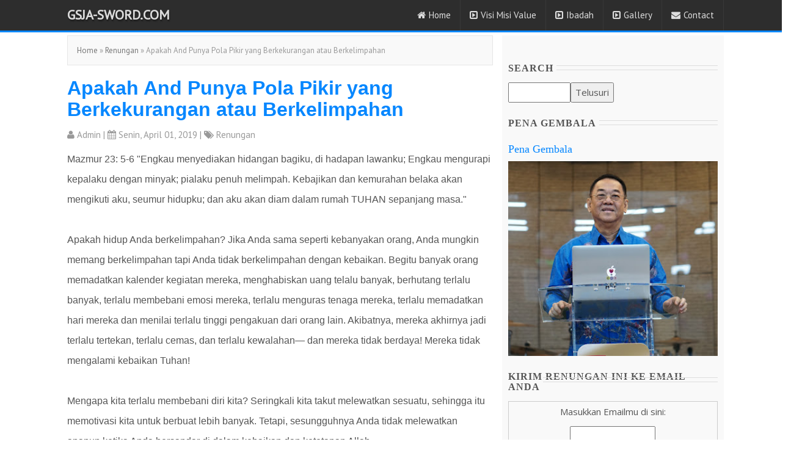

--- FILE ---
content_type: text/html; charset=UTF-8
request_url: https://www.gsja-sword.com/2019/04/apakah-and-punya-pola-pikir-yang.html
body_size: 25472
content:
<!DOCTYPE html>
<HTML class='ltr no-js rwd item' dir='ltr'>
<head>
<meta content='width=device-width,initial-scale=1.0,minimum-scale=1.0,maximum-scale=1.0' name='viewport'/>
<meta content='text/html; charset=UTF-8' http-equiv='Content-Type'/>
<title>Apakah And Punya Pola Pikir yang Berkekurangan atau Berkelimpahan | GSJA-Sword.com</title>
<meta content='ExjLAaz2//RK0ohTG6fPkxOtXRlz1wD7PNT8oxYl6F8=' name='verify-v1'/>
<meta content='XF7foO5Qe8kXZq21DZnyZ7S2O2B8ts1LYjbVtQsYBmY' name='google-site-verification'/>
<meta content='4jh7pT4p-DJ5nP5gOrRLVZeGrcBz7eI36ANriTi9zNY' name='google-site-verification'/>
<meta content='D2AEBED20F0A3F1D221167C975FBF171' name='msvalidate.01'/>
<meta content='GSJA-Sword.com: Apakah And Punya Pola Pikir yang Berkekurangan atau Berkelimpahan - Media Online Christiani, website informasi seputar GSJA Sword. Membangun kerohanian, iman dan menjadi berkat bagi sesama untuk kemulian Tuhan kita Yesus Kristus ' name='description'/>
<meta content='gsja sword, gsja sword generation ministry, media online chistiani, happy sword, happy sword family, gereja sword, gereja kartini, sword community, sgm family, komunitas sword, Studying Words Of OuR LorD, hsf' name='keywords'/>
<meta content='all-language' http-equiv='Content-Language'/>
<meta content='Global' name='Distribution'/>
<meta content='Indonesia' name='geo.country'/>
<meta content='Jakarta' name='geo.placename'/>
<meta content='GSJA Sword' name='author'/>
<meta content='all' name='robots'/>
<meta content='all' name='googlebot'/>
<meta content='all' name='msnbot'/>
<meta content='all' name='Googlebot-Image'/>
<meta content='all' name='Slurp'/>
<meta content='all' name='ZyBorg'/>
<meta content='all' name='Scooter'/>
<meta content='text/html; charset=UTF-8' http-equiv='Content-Type'/>
<meta content='true' name='MSSmartTagsPreventParsing'/>
<meta content='blogger' name='generator'/>
<meta content='1 days' name='revisit-after'/>
<meta content='translate' name='google'/>
<meta content='general' name='rating'/>
<!-- Facebook and WhatsApp Meta Tag Open Graph by igniel.com -->
<meta content='blog' property='og:type'/>
<meta content='http://pg.cpgmobile.com/cpg/bbappsa/images/ic_alkitab_2.png' property='og:image'/>
<meta content='' property='og:description'/>
<meta content='GSJA-Sword.com' property='og:site_name'/>
<meta content='https://www.facebook.com/happyswordfamily' property='article:author'/>
<meta content='https://www.facebook.com/happyswordfamily' property='article:publisher'/>
<meta content='happyswordfamily' property='fb:admins'/>
<meta content='en_US' property='og:locale'/>
<meta content='en_GB' property='og:locale:alternate'/>
<meta content='id_ID' property='og:locale:alternate'/>
<link href='https://www.gsja-sword.com/2019/04/apakah-and-punya-pola-pikir-yang.html' rel='canonical'/>
<link href='https://www.gsja-sword.com/favicon.ico' rel='icon' type='image/x-icon'/>
<link href='https://www.gsja-sword.com/2019/04/apakah-and-punya-pola-pikir-yang.html' rel='canonical'/>
<link href='https://www.gsja-sword.com/feeds/posts/default' rel='alternate' title='GSJA-Sword.com - Atom' type='application/atom+xml'/>
<link href='https://www.gsja-sword.com/feeds/posts/default?alt=rss' rel='alternate' title='GSJA-Sword.com - RSS' type='application/rss+xml'/>
<link href='http://www.blogger.com/feeds/5337482963073740281/posts/default' rel='alternate' title='GSJA-Sword.com - Atom' type='application/atom+xml'/>
<link href='http://www.blogger.com/openid-server.g' rel='openid.server'/>
<link href='https://www.gsja-sword.com/' rel='openid.delegate'/>
<meta content='index,follow' name='robots'/>
<meta content='blogger' name='generator'/>
<link href="//fonts.googleapis.com/css?family=Open+Sans:300,300italic,400,400italic,600,600italic,700,700italic,800" rel="stylesheet" type="text/css">
<link href='https://fonts.googleapis.com/css?family=PT+Sans' rel='stylesheet' type='text/css'/>
<link href="//fonts.googleapis.com/css?family=Oswald:400,700" rel="stylesheet" type="text/css">
<link href='https://fonts.googleapis.com/css?family=Gentium+Book+Basic:400,400italic' rel='stylesheet' type='text/css'/>
<link href='//netdna.bootstrapcdn.com/font-awesome/4.6.1/css/font-awesome.min.css' rel='stylesheet' type='text/css'/>
<link href='//netdna.bootstrapcdn.com/bootstrap/3.3.6/css/bootstrap.min.css' rel='stylesheet' type='text/css'/>
<script src='https://ajax.googleapis.com/ajax/libs/jquery/1.11.3/jquery.min.js' type='text/javascript'></script>
<link href='https://blogger.googleusercontent.com/img/b/R29vZ2xl/AVvXsEi9xsTQFVcICn_mRXIg_8c_5sRddFUEUSaautq_KSc2bt6Dzkksal0IPGQH9NxcapW7E0XjArJf7MXYg5EVx8jT5TdIlSrmKV5kFTsjKqPoU4bAOf4jDQD6pHP9LHIAxKuComQawxulIfo0/s1600/logo+sword.png' rel='icon' type='image/gif'/>
	
	<style type="text/css">	
	
<style id='page-skin-1' type='text/css'><!--
/*
-----------------------------------------------
Premium Multipurpose Blogspot Template
Name	: 3in1 Spot Template
Author	: Imers Nuri
URL		: http://3in1spot.blogspot.co.id/
----------------------------------------------- */
/*-- Layout --*/
#layout h4,#layout .layout-widget-description{display:none;}
#layout #header{width:30%;float:left;z-index:99;}
#layout #ads1,#layout #sales-text, #layout #sales-text2,#layout #footer-wrapper,#layout #footer5{clear:both;}
#layout #main-wrapper{width:70%;float:left;}
#layout #sidebar-wrapper{width:30%;float:right;}
#layout #footer1,#layout #footer2,#layout #footer3{width:25%;float:left;}
#layout #footer4{width:20%;float:left;}
/* ----- GLOBAL ------*/
body {color: #555;font-family:'Open Sans',Arial,Helvetica,sans-serif;font-size: 15px;font-weight: 400;line-height: 1.8em;word-wrap: break-word;margin:0;padding-top: 35px;font-size99:14px;font-family99:'Open Sans',Arial,Helvetica,sans-serif;}
a:link {color:#0687FF;text-decoration:none;}
a:hover {color:#555;text-decoration:none;}
a img {border-width:0;display-block; max-width:100%;height:auto;}
img{display-block; max-width:100%;height:auto;}
a img:hover, img:hover{opacity: 0.7;}
h1{font-size:26px;}
h2{font-size:22px;}
h3{font-size:18px;}
h4{font-size:16px;}
h1,h2,h3{font-family:Laila;font-weight:500;}
blockquote{width:90%;margin:0 auto;font-size:15px;font-style:italic;background-color:#eee;font-family:'Gentium Book Basic',serif;border-left: 6px solid #0687FF;}
/*----------------------  HEADER ------------------------*/
.navbar{background:#2D2D2D;border-bottom:solid 3px #0687ff;}
.container-fluid{background:#2D2D2D;max-width:1090px;margin:0 auto;border:none;}
.kakibawah,#header-wrapper{background:#2D2D2D;border-bottom:solid 3px #0687ff;}
#myNavbar a,.title-logo a{color:#ddd;}
#header{margin-top:-10px;}
.navbar-header{margin-left:15px;}
.navbar-right a{font-family:'PT Sans',Arial,Helvetica,sans-serif;font-weight:400;font-size:15px;}
.navbar-right li{border-right:solid 1px #383838;}
.navbar-right li:hover{background:#0687ff;}
.navbar-right li i{margin-right:5px;}
.navbar-right li:hover > ul {display: block;}
.navbar-right ul {z-index:99;border-top:solid 3px #0687ff;background: #2D2D2D;display: none;left: 0;margin: 0;padding: 0;position: absolute;clear:both;width: 175px;}
.navbar-right ul li{padding:10px;list-style-type: none;list-style-image: none;border-bottom:solid 1px #383838;}
.navbar-right li ul .fa{color:#ddd;}
@media(max-width:768px){
.navbar-right ul{display: block;position:relative;border:none;width:100%;}
.navbar-right ul li{border-top99:solid 1px #383838;padding-left:35px;}
.navbar-right li{border-bottom:solid 1px #383838;}
}
/*------------------------ TITLE --------------------*/
.title-logo a{ font-family:'PT Sans',Arial,Helvetica,sans-serif;font-weight:bold;text-transform:uppercase;font-size:22px;text-shadow: 1px 3px 2px rgba(0,0,0,0.3);}
.title-logo a:hover{color:#0687ff;}
.descriptionwrapper{display:none;}
.judul-home{padding-bottom:5px;max-width:1090px;border-bottom:3px solid #0687ff;;margin:20px 0 20px -18px;text-align:center;font-family:'PT Sans',Arial,Helvetica,sans-serif;font-size:26px;font-weight:600;color:#555;}
hr.garis-judul { margin-top:-5px;border: 0; height: 2px;
background-image: -webkit-linear-gradient(left, #f0f0f0, #0687FF, #f0f0f0);
background-image: -moz-linear-gradient(left, #f0f0f0, #0687FF, #f0f0f0);
background-image: -ms-linear-gradient(left, #f0f0f0, #0687FF, #f0f0f0);
background-image: -o-linear-gradient(left, #f0f0f0, #0687FF, #f0f0f0);
}
.post-outer{position:relative;}
.post-outer h2{font-family:Montserrat,Arial,Helvetica,sans-serif;font-weight:700;font-size:32px;}
.post-outer h2 a,.item-title99 a{color:#0687FF;}
.post-outer h2 a:hover,.item-title99 a:hover{color:#555;}
#sidebar .widget h2,.post-body h2 {clear:both;font-size: 16px;font-weight: 600;letter-spacing: 1px;overflow: hidden;padding:5px 0;position: relative;text-align:left;text-transform: uppercase;transition: all 0.5s ease-out 0s;}
#sidebar .widget h2::after,.post-body h2::after {margin-left:5px;border-top:1px solid #ddd; border-bottom:1px solid #ddd;content: " ";height: 8px;overflow: hidden;position: absolute;top: 35%;width:100%;}
#sidebar .widget h2 span,.post-body h2 span {display: inline-block;margin: 0;padding:0;position: relative;}
#footer-wrapper .widget h2{
color:#ddd;text-transform:uppercase;font-size:14px;font-weight:400;text-shadow: 1px 3px 2px rgba(0,0,0,0.3);font-family:'PT Sans',Arial,Helvetica,sans-serif;
border-bottom: 2px solid #0687FF;float: left;font-size: 16px;line-height: normal;margin: 0 auto -2px;padding: 5px 5px 5px 0;}
#footer-wrapper .widget-content {border-top: 2px solid #3E3E3E;clear: left;padding: 10px 0 0;}
/*----------------------  MAIN ------------------------*/
.breadcrumbs{font-family:'PT Sans',Arial,Helvetica,sans-serif;background: #f9f9f9 none repeat scroll 0 0;border: 1px solid #e6e6e6;color: #999999;font-size: 13px;margin-bottom: 10px;padding: 10px 10px 10px 15px;}
.breadcrumbs a{color:#777;}
.breadcrumbs a:hover{color:#0687FF;}
#konten{max-width:1090px;padding:10px 0;margin:10px auto 0 auto;clear:both;}
#main-wrapper{margin-top:0px;}
.post-outer{margin-bottom:10px;padding-bottom99:20px;clear:both;}
.post-body {font-family:'Open Sans',Arial,Helvetica,sans-serif;font-size: 14px;line-height: 2.1;}
.separator img {margin-left: -1em;margin-right: -1em;}/*-- Penting lho --*/
#blog-pager{}
#blog-pager-newer-link{float:left;margin-bottom:10px;}
#blog-pager-newer-link a,#blog-pager-older-link a{background: #f2f2f2 none repeat scroll 0 0;border:1px solid #e8e8e8;border-radius: 4px;color: #b4b4b7 !important;cursor: pointer;font-size: 11px;
font-weight: 400;height: 20px;line-height: 20px;margin: 0;padding:3px 5px;text-align: center;}
#blog-pager .home-link{display:none;}
#blog-pager-older-link{float:right;margin-bottom:10px;}
/*-- Produk --*/
#produklabel{background:#f9f9f9;;padding-bottom:20px;}
.produklabel{max-width:1090px;margin:0 auto;padding-left:18px;}
img.gbr-produk{width:210px;height:250px;margin:15px 20px;border-radius:5px;}
.box{padding-bottom:15px;width:250px;height:390px;float:left;margin-right:18px;margin-bottom:18px;background-color:#fff;border:1px solid #ddd;border-radius:10px;text-align:center;}
.box:hover {box-shadow:1px 1px 5px #ccc;}
.box a{font-family:'PT Sans',Arial,Helvetica,sans-serif;font-size:18px;font-weight:600;line-height:20px;}
.judul-produk{height:30px;margin-top99:5px;}
.tombol-produk{font-size: 1em;background:#0687FF;text-transform: uppercase;cursor: pointer;padding: 5px 12px;border-radius:5px;
display: inline-block;border:1px solid #0687FF;text-align: center;list-style: none;width:100px;outline: none;
-webkit-transition: all 0.3s ease-out;
-moz-transition: all 0.3s ease-out;
-ms-transition: all 0.3s ease-out;
-o-transition: all 0.3s ease-out;
transition: all 0.3s ease-out;
}
.tombol-produk a{color:#fff;font-weight:600;font-size:16px;}
.tombol-produk:hover{background:#2d2d2d;color: #000;border:1px solid #000;}
.tombol-produk a:hover{color:#ddd;}
/*-- Produk Single --*/
.gbr-produk{display: inline-block;margin-bottom:10px;}
.produk-detail td{padding: 8px;border-top:1px dashed #ddd;}
.pesan{clear:both;margin-top:10px;background:#f9f9f9;border:1px solid #e6e6e6;padding-bottom:10px;text-align:center;}
.harga{color:#fff;font-size: 1.1em;font-weight:600;background:#0687FF;padding: 5px 12px;border-radius:5px;display: inline-block;border:1px solid #0687FF;text-align: center;list-style: none;margin-right:10px;}
.tombol-beli{margin-top:10px;font-size: 1em;background:#0687FF;text-transform: uppercase;cursor: pointer;padding: 6px 12px;border-radius:5px;
display: inline-block;border:1px solid #0687FF;text-align: center;list-style: none;width:100px;outline: none;
-webkit-transition: all 0.3s ease-out;
-moz-transition: all 0.3s ease-out;
-ms-transition: all 0.3s ease-out;
-o-transition: all 0.3s ease-out;
transition: all 0.3s ease-out;}
.tombol-beli a{color:#fff;font-weight:600;font-size:16px;}
.tombol-beli:hover{background:#2d2d2d;color: #000;border:1px solid #000;}
.tombol-beli a:hover{color:#ddd;}
/*--SOCIAL-SHARE-- */
.share h4 {font-size: 120%;font-weight: 700;letter-spacing: 1px;margin: 10px 0 0;overflow: hidden;padding: 4px 8px;position: relative;text-align: center;text-transform: uppercase;transition: all 0.5s ease-out 0s;}
.share h4::before, .share h4::after {background-color: #ddd;content: " ";height: 1px;overflow: hidden;position: absolute;top: 51%;width: 50%;}
.share h4::before {margin-left: -50%;text-align: right;}
.share h4 span {display: inline-block;margin: 0 auto;padding: 4px 10px 5px;position: relative;}
.social-share  {display: block;text-align:center;font: 15px Oswald;margin: 0 0 20px;width: 100%;padding :15px;border-bottom: 1px solid #e6e6e6;}
.social-share  .share a {color: #fff;display: inline-block;margin-right: 5px;text-align: center;}
.social-share  .share a i {margin-top:10px;border-radius: 3px;opacity: 0.3;padding: 10px;transition: all 0.3s ease-in-out 0s;width: 80px;}
.social-share  .share a i:hover {opacity: 1;}
.share a i.fa-facebook {background: #425f9b none repeat scroll 0 0;}
.share a i.fa-twitter {background: #4099ff none repeat scroll 0 0;}
.share a i.fa-google-plus {background: #df4b38 none repeat scroll 0 0;}
.share a i.fa-pinterest {background: #cc2127 none repeat scroll 0 0;}
.social{margin:15px auto 0 10px;text-align:center;}
.socialhome-content{text-align:center;margin-bottom:-100px;}
.socialhome-content .rss,.socialhome-content .fb,.socialhome-content .tw,.socialhome-content .gp,.socialhome-content .ig{color:#999;margin-right:10px;}
.socialhome-content .rss:hover,.socialhome-content .fb:hover,.socialhome-content .tw:hover,.socialhome-content .gp:hover,.socialhome-content .ig:hover{color:#DDD;}
/* Comments
----------------------------------------------- */
#comments{margin-top:10px;margin-bottom:10px;border99: 1px solid #eee;}
.comment-header a,.comment-actions a,.item-control a{text-align:left;color:#0687FF;font-weight:400;font-size:13px;}
.item-control a,.continue{display:none;}
.comments .comments-content .user {font-weight:600;text-shadow: -2px -1px #ffffff;margin-right:10px;}
#comments h4, .comments .continue a {color:#0687FF;text-align:left;padding-left:10px;font-weight:600;}
.avatar-image-container img{max-width:70px;min-width:70px;border-radius:35px;float:left;border:4px solid #ddd;}
#comments{background-color:#fff;margin-top:30px;}
#comment-post-message, .comments{text-align:center;margin-top:10px;}
.comment-block{border-left:6px solid #dadada;border-top:1px solid #e8e8e8;border-right:1px solid #e8e8e8;border-bottom:1px solid #e8e8e8;}
.comments .comments-content .comment-thread ol {list-style-type: none;text-align: left;margin-left:-20px;margin-right99:20px;}
.comment-block, .comments .comment-thread.inline-thread99 .comment99 {background:#f2f2f2;padding: 10px;}
.comments .comment-block, .comments .comments-content .comment-replies99, .comments .comment-replybox-single {margin-left: 80px;}
.comment-replies{margin-left: 60px;margin-top:15px;margin-bottom:15px;}
.comments .comment-block {margin-left: 80px;position: relative;border-left:5px solid solid #F4701E;}
.comments .comments-content .comment-content {text-align: initial;}
.comments .comments-content .comment-header, .comments .comments-content .comment-content {margin-left: 5px;}
.comments .comments-content .comment-content {text-align: justify;}
.comments .comments-content .comment-header, .comments .comments-content .comment-content {margin: 0 0 8px;}
.comments .comment-content {line-height: 1.4em;padding: 5px 0;}
.thread-count a{display:none;}
.comment-actions a{background: #f8f8fb none repeat scroll 0 0;border-radius: 4px;color: #b4b4b7 !important;cursor: pointer;font-size: 11px;
font-weight: 400;height: 20px;line-height: 20px;margin: 0 0 10px 4px;padding: 0 5px;text-align: center;text-decoration: none;}
/*----------------------  SIDEBAR ------------------------*/
#sidebar{margin-top:0px;padding-top:10px;}
#sidebar .widget{float:center;margin-right99:10px;}
#sidebar .widget-content{text-align:center;}
.col-sidebar{background:#f9f9f9;padding:10px;}
#sidebar .widget h4{text-align:left;font-weight:bold;clear:both;}
#sidebar .widget-content ul{padding-left:0;}
#sidebar .widget-content li{list-style-type: none; list-style-image: none;text-align:left;border-bottom: 1px dashed #ddd;position: relative;color:#333;font-weight99:500;font-size99:17px;}
#sidebar .widget-content li a{color:#555;}
#sidebar .widget-content li a:hover{color:#0687FF;}
.popular-posts .item-thumbnail{width:72px;height:72px;float:left;margin-right:10px;margin-bottom:10px;}
.popular-posts .item-title{margin-right:10px;font-weight:500;font-size:17px;}
.popular-posts .item-snippet{margin-right:0px;text-align:justify;font-size:14px;padding:5px 10px;color:#555;}
.popular-posts ul{padding-left:0px;}
.popular-posts99 ul li {list-style-type: none;list-style-image: none;}
#sidebar .popular-posts{background-color: #fff;}
/*----------------------  FOOTER ------------------------*/
#footer-wrapper{background:#34373a;clear:both;}
.kaki{background:#34373a;max-width:1200px;margin:5px auto;padding-left:-20px;}
.footer{color:#999;font-size:13px;line-height:1.8em;margin-top: 2em;font-family:'PT Sans',Arial,Helvetica,sans-serif;}
.footer a,.copyright a{color:#ddd;font-weight:400;font-size:13px;font-family:'PT Sans',Arial,Helvetica,sans-serif;}
.footer a:hover,.copyright a:hover{color:#0687FF;text-decoration:none;}
.kakibawah{max-height:120px;background99:#222;border-top:2px solid #3E3E3E;font-family:'PT Sans',Arial,Helvetica,sans-serif;}
.copyright,.socialhome99{margin:25px auto;font-size:13px;font-family:'PT Sans',Arial,Helvetica,sans-serif;}
.copyright{text-align:center;color:#999;padding:0;}
#footer-wrapper .widget{clear:both;}
#footer-wrapper .widget h4{margin-top:30px;}
.widget-content{font-family:'Open Sans',Arial,Helvetica,sans-serif;}
.widget-content ul li{border-bottom: 1px solid #3E3E3E;;padding-top:10px;padding-bottom:10px;list-style-type: none; list-style-image: none; }
.label-size {border: 1px solid rgba(249, 249, 249, 0.15);border-radius: 3px;color: #7a7f7d;display: block;float: left;margin: 3px;padding: 5px 10px;text-decoration: none;text-transform: capitalize;}
.label-size a:hover{color:#fff;}
.label-size:hover{background:#0687FF;}
.tanggalan{font-family:'PT Sans',Arial,Helvetica,sans-serif;margin-top:5px;margin-bottom:5px;color:#999;}
.lengkap1,.lengkap1 a,.lengkap2 a{font-family:'PT Sans',Arial,Helvetica,sans-serif;margin-top:10px;color:#999;}
.lengkap1 a:hover,.lengkap2 a:hover,.lengkap3 a:hover{color:#0687FF;}
.lengkap2{margin-top:20px;text-align:right;}
.lengkap3,.lengkap3 a{font-size:15px;font-family:'PT Sans',Arial,Helvetica,sans-serif;margin-top:0px;margin-bottom:10px;color:#999;}
#toTop {display: none;text-decoration: none;position: fixed;bottom: 26px;right: 3%;overflow: hidden;width:50px;height:50px;border: none;text-indent: 100%;background:#222;}
#Blog2 .status-msg-wrap{display:none;}
.status-msg-border{display:none;}
.status-msg-body {margin:20px auto;border:1px solid #eee;padding: 0.3em 0;text-align: center;float:center;width: 90%;}
/*-- IKLAN--*/
#ads1{max-width:1024px;margin:25px auto;text-align:center}
#ads2{margin:10px auto;}
.ads3{text-align:center;}
/*================= Short code ============================*/
.sales-text{max-width:1090px;padding: 50px 15px;margin:0 auto;font-size:16px;text-align:justify;}
#judul-lebar{background:#0687FF;color:#fff;text-align:center;padding:15px;clear:both;}
.judul-sales{font-size:32px;font-weight:700;line-height:38px;}
.keterangan-judul{font-size:22px;font-weight:500;margin-top:5px;}
.sales-text .fa,.demo .fa{color:#0687FF;}
.sales-text h4{font-size:20px;font-weight:600;}
.title1{color: rgb(255, 0, 0);font-size: 42px;font-weight:700;line-height:48px;margin:20px auto;text-align:center;text-shadow:0 -1px 1px rgb(0, 0, 0);width: 90%;}
.title2{color: rgb(255, 0, 0);font-size: 26px;font-weight:600;line-height:30px;margin:20px auto;text-align:center;text-shadow:0 -1px 1px rgb(0, 0, 0);width: 90%;}
#parallax {margin-top:-15px;display: table;height:600px;position: relative;width: 100%;-webkit-background-size: cover;-moz-background-size: cover;-o-background-size: cover;background-size: cover;}
.parallax-text {display: table-cell;text-align: center;vertical-align: middle;}
.parallax-text h1  {font-size: 3em;font-weight: 700;margin: 0;padding: 0;}
.parallax-text h2  {font-size: 2em;font-weight: 500;margin:10px;padding: 0;}
.parallax-text h3  {font-size: 1.4em;font-weight99: 400;margin: 20px;padding: 0;line-height:28px;}
.quote{width:73%;margin:10px auto;padding:10px;font-size:20px;text-align:justify;font-style:italic;background-color:#eee;font-family:'Gentium Book Basic',serif;border-left: 6px solid #0687FF;border-top:1px solid #e4e4e4;border-right:1px solid #e4e4e4;border-bottom:1px solid #e4e4e4;}
#demo{text-align:center;}
.demo{width:70%;margin:10px auto;}
.demo-box{border:1px solid #eee;background99:#eee;margin-top:10px;}
#demo .judul-demo{font-weight:600;font-size:18px;margin-bottom:5px;margin-top:5px;}
#demo ul{padding:0;}
#demo ul li{list-style-type: none;list-style-image: none;text-align:center;border-bottom:1px solid #eee;padding:5px;}
/* --------------------- Slider ---------------------- */
#slider{width:100%;height:auto;position:relative;overflow:hidden;margin-top:-15px;}
@keyframes load{from{left:-100%;}to{left:0;}}
.slides{width:400%;height:100%;position:relative;-webkit-animation:slide 30s infinite;-moz-animation:slide 30s infinite;animation:slide 30s infinite;}
.slider{width:25%;height:100%;float:left;position:relative;z-index:1;overflow:hidden;}
/* Legend */
.legend2{border:500px solid transparent;border-left:800px solid rgba(52, 73, 94, .7);border-bottom:0;position:absolute;bottom:0;}
/* Contents */
.content{width:100%;height:100%;position:absolute;overflow:hidden;}
.content-txt{max-width:400px;height1:150px;float:left;padding:15px;position:relative;background:rgba(52, 73, 94, .7);-webkit-animation:content-s 7.5s infinite;-moz-animation:content-s 7.5s infinite;animation:content-s 7.5s infinite;}
.content-txt h1{font-family:Intro;font-size:24px;color:#fff;text-align:left;margin-top:50px;margin-left1:30px;padding-bottom1:10px;}
.content-txt h2{font-family:Quicksand;font-weight:normal;font-size:14px;font-style:italic;color:#fff;text-align:left;margin-left1:30px;}
@media screen and (max-width:480px){.content-txt{width:100%;}}
/* Switch */
.switch{width:120px;height:10px;position:absolute;top:65px;z-index:99;left:-25px;text-align:center;}
.switch > ul{list-style:none;}
.switch > ul > li{width:10px;height:10px;border-radius:50%;background:#fff;float:left;margin-right:5px;cursor:pointer;}
.switch1 ul{overflow:hidden;}
.on{width:100%;height:100%;border-radius:50%;background:#f39c12;position:relative;-webkit-animation:on 30s infinite;-moz-animation:on 30s infinite;animation:on 30s infinite;}
/* Animation */
@-webkit-keyframes slide{0%,100%{margin-left:0%;}
21%{margin-left:0%;}
25%{margin-left:-100%;}
46%{margin-left:-100%;}
50%{margin-left:-200%;}
71%{margin-left:-200%;}
75%{margin-left:-300%;}
96%{margin-left:-300%;}
}
@-moz-keyframes slide{0%,100%{margin-left:0%;}
21%{margin-left:0%;}
25%{margin-left:-100%;}
46%{margin-left:-100%;}
50%{margin-left:-200%;}
71%{margin-left:-200%;}
75%{margin-left:-300%;}
96%{margin-left:-300%;}
}
@keyframes slide{0%,100%{margin-left:0%;}
21%{margin-left:0%;}
25%{margin-left:-100%;}
46%{margin-left:-100%;}
50%{margin-left:-200%;}
71%{margin-left:-200%;}
75%{margin-left:-300%;}
96%{margin-left:-300%;}
}
@-webkit-keyframes content-s{
0%{left:-420px;}
10%{left:0px;}
30%{left:0px;}
40%{left:0px;}
50%{left:0px;}
60%{left:0px;}
70%{left:0;}
80%{left:-420px;}
90%{left:-420px;}
100%{left:-420px;}
}
@-moz-keyframes content-s{
0%{left:-420px;}
10%{left:0px;}
30%{left:0px;}
40%{left:0px;}
50%{left:0px;}
60%{left:0px;}
70%{left:0;}
80%{left:-420px;}
90%{left:-420px;}
100%{left:-420px;}
}
@keyframes content-s{
0%{left:-420px;}
10%{left:20px;}
15%{left:0px;}
30%{left:0px;}
40%{left:0px;}
50%{left:0px;}
60%{left:0px;}
70%{left:0;}
80%{left:-420px;}
90%{left:-420px;}
100%{left:-420px;}
}
@-webkit-keyframes on{0%,100%{margin-left:0%;}
21%{margin-left:0%;}
25%{margin-left:15px;}
46%{margin-left:15px;}
50%{ margin-left:30px;}
71%{margin-left:30px;}
75%{margin-left:45px;}
96%{margin-left:45px;}
}
@-moz-keyframes on{0%,100%{margin-left:0%;}
21%{margin-left:0%;}
25%{margin-left:15px;}
46%{margin-left:15px;}
50%{margin-left:30px;}
71%{margin-left:30px;}
75%{margin-left:45px;}
96%{margin-left:45px;}
}
@keyframes on{0%,100%{margin-left:0%;}
21%{margin-left:0%;}
25%{margin-left:15px;}
46%{margin-left:15px;}
50%{margin-left:30px;}
71%{margin-left:30px;}
75%{margin-left:45px;}
96%{margin-left:45px;}
}
/* ================ Testi ==============*/
#testi{background:url(https://blogger.googleusercontent.com/img/b/R29vZ2xl/AVvXsEhden9aUM3gMaJNV0QYzEIpeyt5Pq9vBIyAWafnFV7RFQdoVO7UMP5bUfdOyaP8EWNqAm04wfmnj6bxvg0A2_mMGLzL3sasa5kO8wM_4r0so0lGsle-AM8s4VyYp-sWNPHtBOL3qt8g11Q/s1600/bg.gif) repeat;color:#313131;font-family:Georgia,sans-serif;font-size:15px;}
#testi .testi{max-width:1090px;margin:0 auto;padding: 50px 15px;}
#testi .kotak-testi{margin-top:15px;padding:10px;}
@media(max-width:768px){#testi .kotak-testi{clear:both;}}
#testi h3,#tim-kami h2, #portfolio h2{background:url(https://blogger.googleusercontent.com/img/b/R29vZ2xl/AVvXsEhxvaBsR4SNFaRQP_RbB0jpYKYaGCarpYLknmYM-AyZCvzd-1gakkQWPSvCFoNAnEPDHruK9hYdjEi8FcCcn43gxknj3TAWZUUWxx_Wz0b-9sEXQwRfgVWF8Sx-COxsuJ1xwnLpJ3jOKYc/s1600/h3.png) no-repeat center;color:#dd3c04;font-size:13px;font-weight:normal;text-align:center;text-transform:uppercase;margin-bottom:17px;}
#testi .photo{background99:url(img/photo-bg.png) no-repeat center;margin-right:6px;position:relative;float:left;}
#testi .photo img{max-width:120px;max-height:120px;overflow:hidden;position:absolute;border-radius:60px;border:6px solid #f4f4f4;}
#testi .photo img.photo-bg99{z-index:1;}
#testi .photo img.photo99{left:0;}
#testi p.isi-testi{font-style:italic;line-height:24px;padding-left:19px;margin-left:121px;position:relative;overflow99:hidden;text-align:left;}
#testi p.isi-testi span {text-indent;}
#testi p.isi-testi span.laquo{background:url(https://blogger.googleusercontent.com/img/b/R29vZ2xl/AVvXsEg3sIkQ_vfVergP1JAW0E_-0yiYfrs1s1njnGWPvOTYnrgu_qY5HQBQiJhNsQlHokK1KkPqUDkhq552aYGJ0azvXaaiRwZNdtphAjc_BqDmYYOJuaXw6Sj935wCRtGoa49Q4Qj6-XGtcFI/s1600/laquo.png) no-repeat;width:14px;height:11px;position:absolute;left:0;top:4px;display:block;}
#testi p.isi-testi span.raquo{background:url(https://blogger.googleusercontent.com/img/b/R29vZ2xl/AVvXsEhEU3jJcWBrCZiPf5e8kNgSpjiICgbQNCvTNfTDLxp0SauNdY7ibl-zw2rVusaDQSsvmLf46Mb4SKn4AYFgxa_-_26YmtDoMvux_P3X-I3jJqTfQKKLHzpZ5nXDvMvl6tGQjMo7DpeKPjg/s1600/raquo.png) no-repeat right 4px;width:13px;height:15px;padding-left:4px;display:inline-block;}
#testi .sign{text-align:right;float:right;padding99:0 10px;}
#testi .sign a{color:#0687FF;font-family:Arial,sans-serif;font-size:13px;text-decoration:none;}
#testi .sign a:hover{text-decoration:underline;}
#testi .sign p{color:#5a5a5a;font-size:12px;line-height:15px;margin-top:6px;}
/* =============== Team - Portfolio ============= */
#tim-kami, #portfolio{padding:50px 15px;}
.tim-kami,.portfolio{max-width:1090px;margin:0 auto;}
#tim-kami p, #portfolio p{text-align:center;}
.tim-member, .portfolio-item {margin-top:20px;}
.tim-member .tim-photo{position: relative;overflow: hidden;border-radius: 50%;-webkit-border-radius: 50%;-moz-border-radius: 50%;}
.tim-member .tim-photo img, .portfolio-photo img{width: 100%;}
.tim-member .tim-photo .tim-nama{position: absolute;width: 100%;height: 100%;border-radius: 50%;
-webkit-border-radius: 50%;-moz-border-radius: 50%;text-align: center;top: 0;left: 0;background-color:#0687FF;color: white;opacity: 0;visibility: hidden;
-webkit-transition: all 200ms ease-in-out;-moz-transition: all 200ms ease-in-out;transition: all 200ms ease-in-out;}
.tim-member .tim-photo .tim-nama h3{font-size: 18px;text-transform: uppercase;color: white;display: inline-block;padding-bottom: 10px;border-bottom: 1px solid white;margin-top: 64px;}
.tim-member .tim-photo .tim-nama span {text-transform: uppercase;font-weight: 300;margin-top: 10px;display: block;}
.tim-member .tim-photo .tim-nama ul.social {display: block;margin-top: 20px;margin-left:-36px;}
.tim-member .tim-photo .tim-nama ul.social li {display: inline-block;}
.tim-member .tim-photo .tim-nama ul.social li a {width: 36px;height: 36px;background-color: white;line-height: 40px;color:#0687FF;border-radius: 18px;-webkit-border-radius: 18px;-moz-border-radius: 18px;}
.tim-member .tim-photo:hover .tim-nama, .portfolio-photo:hover .portfolio-nama {opacity: 1;visibility: visible;}
.portfolio-photo {position: relative;overflow: hidden;}
.portfolio-nama{vertical-align: middle;position: absolute;width: 100%;height: 100%;text-align: center;top: 0;left: 0;background-color:#0687FF;color: white;opacity: 0;visibility: hidden;
-webkit-transition: all 200ms ease-in-out;-moz-transition: all 200ms ease-in-out;transition: all 200ms ease-in-out;}
.portfolio-nama h3 {font-size: 18px;text-transform: uppercase;color: white;display: inline-block;padding-bottom: 10px;border-bottom: 1px solid white;margin-top99: 30px;}
.portfolio-nama a.expand {margin-top: 10px;width: 36px;height: 36px;border-radius: 18px;-webkit-border-radius: 18px;-moz-border-radius: 18px;background-color: white;display: inline-block;text-align: center;}
.portfolio-nama a.expand i {line-height: 36px;}
/* ============== Price Table ============= */
#daftar-harga99{padding:60px 15px;}
.rata{max-width:1090px;margin:40px auto;text-align:center;padding-left:10px;}
.plan-name, .plan-name-laris, .plan, .portfolio-photo{width:95%;}
.plan-name-laris {-webkit-transform: scale(1.03);-ms-transform: scale(1.03);transform: scale(1.03);margin:0;border-radius: 6px 6px 0 0;padding: 12px;font-size: 26px;font-weight:600;line-height: 24px;color: #fff;background:#ec523f;}
.rata .laris {-webkit-transform: scale(1.03);-ms-transform: scale(1.03);transform: scale(1.03);box-shadow: 20px 0 10px -10px rgba(0, 0, 0, 0.15), -20px 0 10px -10px rgba(0, 0, 0, 0.15);top:-13px;z-index:2;}
.plan-name, .plan{}
.rata .pelan:hover{-webkit-transform: scale(1.03);-ms-transform: scale(1.03);transform: scale(1.03);}
.rata .plan {clear:both;border-radius: 0 0 6px 6px;list-style: none;padding: 0 20px;margin: 0 0 15px;background: #fff;text-align: center;border:1px solid #eee;}
.rata .plan li {padding: 7px 7px;color: #555;border-top: 1px solid #f5f5f5;-webkit-transition: 300ms;transition: 300ms;text-align99: center;}
.rata .plan li.plan-price {border-top: 0;}
.rata .pelan .plan-name {margin:0;border-radius: 6px 6px 0 0;padding: 12px;font-size: 24px;line-height: 24px;color: #fff;background: rgb(0, 164, 239);border-top: 0;border99:1px solid rgb(0, 164, 239);}
.rata .plan li &gt; strong {color: rgb(0, 164, 239);}
.rata .plan:hover li.plan-name {background: #c0392b;}
.plan-action{margin-top: 10px;}
.rata .plan li.plan-action {margin-top: 10px;}
.rata .plan li.tombol99 a {color:#fff;border-radius: 3px; font-family: Arial, serif; font-size: 12px; font-weight: bold;  letter-spacing: 1px; padding: 5px 8px; line-height: 33px; text-transform: uppercase; }
.rata .plan li.tombol99 a:hover{color:#000;}
.isi-list{text-align:center;}
.isi-list ul {margin-bottom: 14px;list-style: none;}
.isi-list li{ width: 95%;display: block;margin: 0 0 7px 0;padding:7px;background: #F7F5F2;font-size: 18px;color: #333;text-decoration: none;text-align:left;}
.isi-list li:hover { background-color: #EFEFEF; }
/* ====================== Showcase Style Starts ============================ */
.showcase {max-width:1091px;padding-left:15px;height: 244px;margin:0 auto;}
.showcase li,.thumb1,.thumb2,.thumb3 {float: left;width: 254px;height: 244px;overflow: hidden;margin-right:15px;margin-bottom:12px;}
.showcase a {display: block;max-width: 254px;height: 244px;overflow: hidden;position: relative;text-decoration: none;}
.showcase a img {max-width2: 500px;height: 374px;margin: 0 auto;position: absolute;left:0;top: -40px;-webkit-transition: all 0.2s ease-out;-moz-transition: all 0.2s ease-out;-o-transition: all 0.2s ease-out;transition: all 0.2s ease-out;}
.showcase a:hover img {  -moz-transform: scale(1.5);
-webkit-transform: scale(1.5);
transform: scale(1.5);}
.showcase a p {background: #59A214;color: #fff;font-size: 11px;padding: 12px 10px;position:absolute;bottom:-120px;line-height: 20px;display: block;width: 254px;cursor: pointer;-webkit-transition: all 0.2s ease-out;-moz-transition: all 0.2s ease-out;-o-transition: all 0.2s ease-out;transition: all 0.2s ease-out;}
.showcase a:hover p {bottom: -10px;background: #3C840B;}
.showcase a h3 {font-size: 13px;text-transform: uppercase;color: #fff;background: #59A214;width:199px;padding: 8px 10px;position: absolute;right:10px;left:10px;bottom:0;cursor: pointer;-webkit-transition: all 0.2s ease-out;-moz-transition: all 0.2s ease-out;-o-transition: all 0.2s ease-out;transition: all 0.2s ease-out;}
.showcase a:hover h3 {bottom:88px;background: #3C840B;}
.showcase a h3 i {width: 33px;height: 31px;position: absolute;right: -34px;top: 0;background: #59A214;-webkit-transition: all 0.2s ease-out;-moz-transition: all 0.2s ease-out;-o-transition: all 0.2s ease-out;transition: all 0.2s ease-out;font-size:18px;font-weight:normal;text-align:center;padding:6px 0 0 0;}
.showcase .thumb2 a p, .showcase .thumb2 a h3 {background: #F68B28;}
.showcase .thumb2 a:hover p, .showcase .thumb2 a:hover h3 {background: #F16B17;}
.showcase .thumb2 a h3 i {background: #F68B28;}
.showcase .thumb2 a:hover h3 i {background: #F16B17;}
.showcase .thumb3 a p, .showcase .thumb3 a h3 {background: #0065BB;}
.showcase .thumb3 a:hover p, .showcase .thumb3 a:hover h3 {background: #0046A2;}
.showcase .thumb3 a h3 i {background: #0065BB;}
.showcase .thumb3 a:hover h3 i {background: #0046A2;}
/* =============================================  Media Query  ======================================================*/
@media(max-width:1200px){
.produklabel{width:822px;margin:0 auto;}
}
@media(max-width:1024px){
.col-sidebar{clear:both;}
.related {margin-top:30px;}
.showcase{width:607px;margin:0 auto;}}
@media(max-width:857px){
.bloglabel-li{width:100%;}
.kakibawah{margin-bottom:0px;max-height:120px;}
.socialhome-content{margin-bottom:-100px;}
.copyright{margin-top:110px;}
.showcase{width:607px;margin:0 auto;}
}
/* -- Toggle-Navbar --*/
@media(max-width:768px){
.produklabel{width:554px;margin:0 auto;}
#bloglabel ul li{width:100%;padding-right: 15px;}
.navbar-header{margin-left:20px;}
.navbar-header img{margin-left:0px;}
.showcase{width:607px;margin:0 auto;}
.showcase{width:80%;}}
@media(max-width:750px){
.showcase{width:310px;margin:0 auto;}}
@media(max-width:600px){
.bloglabel-li{padding-right: 15px;}
.showcase{width:310px;margin:0 auto;}
.title,.title a{padding:0;}
.navbar-right{padding:0;}}
@media(max-width:480px){
.col-xxs-12 {width: 100%;}
.produklabel{width:286px;margin:0 auto;}
.post-body img{width:100%;}
.showcase{width:310px;margin:0 auto;}
.separator{max-width:100%;float:center;}
.separator a img{max-width:100%;}
img{max-width:100%;float:none;margin:0 auto;}
.avatar-image-container img,.datetime{display:none;}
.comments .comment-block, .comments .comments-content .comment-replies, .comments .comment-replybox-single {margin-left: 0px;}
}
@media(max-width:360px){
.harga{margin-right:0px;margin-top:10px;}
#google-badge{display:none;}
.text-sales{font-size:18px;text-shadow:none;}
.separator{max-width:100%;margin:0 auto;}
img{max-width:100%;float:none;margin:0 auto;}}
@media(max-width:320px){
.separator{max-width:100%;margin:0 auto;}
img{max-width:100%;float:none;margin:0 auto;}
}

--></style>
<style type='text/css'>
.feed-links{display:none;}
.blog-pager99{display:none;}
.date-header{display:none;}
</style>
<style type='text/css'>
.widget-content .quickedit{display:none;}
 #sidebar .profile-img{max-width:80px;min-width:80px;border-radius:40px;margin-bottom:-20px;} 
 dt.profile-data .profile-name-link,.profile-link{display:none;}
</style>
<!-- Thumbnail Index -->
<script type='text/javascript'>var thumbnail_mode = "no-float" ;
summary_noimg = 300;
summary_img = 270;
img_thumb_height = 190;
img_thumb_width = 270;
</script>
<script type='text/javascript'>
//<![CDATA[
function removeHtmlTag(strx,chop){
if(strx.indexOf("<")!=-1)
{
var s = strx.split("<");
for(var i=0;i<s.length;i++){
if(s[i].indexOf(">")!=-1){
s[i] = s[i].substring(s[i].indexOf(">")+1,s[i].length);
}
}
strx = s.join("");
}
chop = (chop < strx.length-1) ? chop : strx.length-2;
while(strx.charAt(chop-1)!=' ' && strx.indexOf(' ',chop)!=-1) chop++;
strx = strx.substring(0,chop-1);
return strx+'...';
}

function createSummaryAndThumb(pID){
var div = document.getElementById(pID);
var imgtag = "";
var img = div.getElementsByTagName("img");

if(img.length<=0) {
imgtag = '<span style="float:left; padding: 5px;border-radius:5px;border: 1px solid #dcdbdb;margin-right:5px;"><img class="img-responsive" src="https://blogger.googleusercontent.com/img/b/R29vZ2xl/AVvXsEgyYSmzdRELXi3sjSnAonqEl5YAVIXigRwgHSPNTj_ujTmxjbGEioLIo4XjcpdzXajH_1Zq_8iaA5fgqQyUZA88WLnnaBIPGWOPz0E0hyI5SJGVq7Ki0foyjFLMVlGELEIV806apzibwtJT/s1600/no-image.png" width="'+img_thumb_width+'px" height="'+img_thumb_height+'px"/></span>';
var summ = summary_noimg;
}

if(img.length>=1) {
imgtag = '<span style="float:left; padding: 5px;border-radius:5px;border: 1px solid #dcdbdb;margin-right:5px;"><img class="img-responsive" src="'+img[0].src+'" width="'+img_thumb_width+'px" height="'+img_thumb_height+'px"/></span>';
summ = summary_img;
}

var summary = imgtag + '<div class="rangkuman">' + removeHtmlTag(div.innerHTML,summ) + '</div>';
div.innerHTML = summary;
}

//]]>
</script>
<!-- BlogByLabel-produk -->
<script type='text/javascript'>
			//<![CDATA[
			function produklabel(json) {
			
				for (var i = 0; i < numposts; i++) {
					var entry = json.feed.entry[i];
					var posttitle = entry.title.$t;
					var posturl;
					if (i == json.feed.entry.length) break;
					for (var k = 0; k < entry.link.length; k++) {
						if (entry.link[k].rel == 'replies' && entry.link[k].type == 'text/html') {
							var commenttext = entry.link[k].title;
							var commenturl = entry.link[k].href;
						}
						if (entry.link[k].rel == 'alternate') {
							posturl = entry.link[k].href;
							break;
						}
					}
					var thumburl;
					try {
						thumburl = entry.media$img.url;
					} catch (error) {
						s = entry.content.$t;
						a = s.indexOf("<img");
						b = s.indexOf("src=\"", a);
						c = s.indexOf("\"", b + 5);
						d = s.substr(b + 5, c - b - 5);
						if ((a != -1) && (b != -1) && (c != -1) && (d != "")) {
							thumburl = d;
						} else thumburl = '';
					}
					document.write('<div class="box">');
					document.write('<img class="gbr-produk" src="' + thumburl + '"/><br>');	
					document.write('<div class="judul-produk"><a href="' + posturl + '" title="' + posttitle + '">' + posttitle + '</a></div><br>');					
					document.write('<div class="tombol-produk">');	
					document.write('<a href="' + posturl + '" title="' + posttitle + '">Detail</a>');
					document.write('</div>');				
					document.write('</div>');
					if (i != (numposts - 1))
						document.write('');
				}
			
			}
			//]]>
			</script>
<!-- BlogByLabel-blogpost -->
<script type='text/javascript'>
    //<![CDATA[
    function removeHtmlTag(strx, chop) {
        if (strx.indexOf("<") != -1) {
            var s = strx.split("<");
            for (var i = 0; i < s.length; i++) {
                if (s[i].indexOf(">") != -1) {
                    s[i] = s[i].substring(s[i].indexOf(">") + 1, s[i].length)
                }
            }
            strx = s.join("")
        }
        chop = (chop < strx.length - 1) ? chop : strx.length - 2;
        while (strx.charAt(chop - 1) != ' ' && strx.indexOf(' ', chop) != -1) chop++;
        strx = strx.substring(0, chop - 1);
        return strx + '...'
    }

    function createSummaryAndThumb(pID) {
        var div = document.getElementById(pID);
        var imgtag = "";
        var img = div.getElementsByTagName("img");
        var summ = summary_noimg;
        if (img.length >= 1) {
            imgtag = '<span style="float:left; padding:0px 10px 5px 0px;"><img src="' + img[0].src + '" width="' + img_thumb_width + 'px" height="' + img_thumb_height + 'px"/></span>';
            summ = summary_img
        }
        var summary = imgtag + '<div>' + removeHtmlTag(div.innerHTML, summ) + '</div>';
        div.innerHTML = summary
    }

    function labelthumbs(json) {
        document.write('<ul class="bloglabel-ul">');
        for (var i = 0; i < numposts; i++) {
            var entry = json.feed.entry[i];
            var posttitle = entry.title.$t;
            var posturl;
            if (i == json.feed.entry.length) break;
            for (var k = 0; k < entry.link.length; k++) {
                if (entry.link[k].rel == 'replies' && entry.link[k].type == 'text/html') {
                    var commenttext = entry.link[k].title;
                    var commenturl = entry.link[k].href
                }
                if (entry.link[k].rel == 'alternate') {
                    posturl = entry.link[k].href;
                    break
                }
            }
            var thumburl;
            try {
                thumburl = entry.media$thumbnail.url
            } catch (error) {
                s = entry.content.$t;
                a = s.indexOf("<img");
                b = s.indexOf("src=\"", a);
                c = s.indexOf("\"", b + 5);
                d = s.substr(b + 5, c - b - 5);
                if ((a != -1) && (b != -1) && (c != -1) && (d != "")) {
                    thumburl = d
                } else thumburl = 'https://blogger.googleusercontent.com/img/b/R29vZ2xl/AVvXsEiPEvdCxwzMIIla1M7KSSD4pRBoz1OdSM_5p42FCpwuSW4c7k9GMa-pU2w-mDiO-zsPXFp_fYnG9IePp8QCoY38A2uceGWskE4qS-BgIOzzD7ncvrOGXJzqJ264yLBoXYYw7ECMBszwDz7D/'
            }
            var postdate = entry.published.$t;
            var cdyear = postdate.substring(0, 4);
            var cdmonth = postdate.substring(5, 7);
            var cdday = postdate.substring(8, 10);
            var monthnames = new Array();
            monthnames[1] = "Jan";
            monthnames[2] = "Feb";
            monthnames[3] = "Mar";
            monthnames[4] = "Apr";
            monthnames[5] = "May";
            monthnames[6] = "Jun";
            monthnames[7] = "Jul";
            monthnames[8] = "Aug";
            monthnames[9] = "Sep";
            monthnames[10] = "Oct";
            monthnames[11] = "Nov";
            monthnames[12] = "Dec";
            document.write('<li class="bloglabel-li">');
            if (showpostthumbnails == true) document.write('<a href="' + posturl + '"><img alt="' + posttitle + '" title="' + posttitle + '" class="label_thumb" src="' + thumburl + '"/></a>');
            document.write('<a href="' + posturl + '" title="' + posttitle + '">' + posttitle + '</a><br>');
            if ("content" in entry) {
                var postcontent = entry.content.$t
            } else if ("summary" in entry) {
                var postcontent = entry.summary.$t
            } else var postcontent = "";
            var re = /<\S[^>]*>/g;
            postcontent = postcontent.replace(re, "");
            if (showpostsummary == true) {
                if (postcontent.length < numchars) {
                    document.write('');
                    document.write(postcontent);
                    document.write('')
                } else {
                    document.write('');
                    postcontent = postcontent.substring(0, numchars);
                    var quoteEnd = postcontent.lastIndexOf(" ");
                    postcontent = postcontent.substring(0, quoteEnd);
                    document.write(postcontent + '...');
                    document.write('')
                }
            }
            var towrite = '';
            var flag = 0;
            document.write('<br>');
             document.write('<div class="tanggalan">');
            if (showpostdate == true) {
                towrite = towrite + cdday + '-' + monthnames[parseInt(cdmonth, 10)] + '-' + cdyear;
                flag = 1
            }
            if (showcommentnum == true) {
                if (flag == 1) {
                    towrite = towrite + ' | '
                }
                if (commenttext == '1 Comments') commenttext = '1 Comment';
                if (commenttext == '0 Comments') commenttext = 'No Comments';
                commenttext = '' + commenttext + '';
                towrite = towrite + commenttext;
                flag = 1
            }
            if (displaymore == true) {
                if (flag == 1) towrite = towrite + ' | ';
                towrite = towrite + '<a href="' + posturl + '" class="url" title="' + posttitle + '">More »</a>';
                flag = 1
            }
            document.write(towrite);
            document.write('</div>');            
            document.write('</li>');
            if (displayseparator == true)
                if (i != (numposts - 1)) document.write('')
        }
        document.write('</ul>')
    }
    //]]>
</script>
<style>
#bloglabel{background:#FFF;padding-top:10px;padding-bottom:20px;margin:0 auto;clear:both;}
img.label_thumb{float:left;border:1px solid #aaa;margin-right:10px;height:auto;width:140px;padding:5px;border-radius:5px;}
.bloglabel-ul{margin:15px auto;max-width:1090px;padding:0;}
.bloglabel-li{width:545px;padding-left:15px;float:left;list-style-type: none; list-style-image: none; text-align:justify;margin-bottom:15px;font-family:'Open Sans',arial,sintony;}
.bloglabel-li a{text-align:left;font-family:'PT Sans',Arial,Helvetica,sans-serif;font-size:16px;font-weight:bold;color:#0687FF;}
.bloglabel-li a:hover{color:#333;}
#tombol{margin-top:25px;clear:both;text-align: center;padding:0;}
.tombol{color: #777;font-size: 1em;background:none;text-transform: uppercase;cursor: pointer;padding: 12px 0;font-weight:600;
display: inline-block;border:1px solid #0687FF;border-radius:5px;text-align: center;list-style: none;display:inline-block;width:150px;outline: none;
	-webkit-transition: all 0.3s ease-out;
	-moz-transition: all 0.3s ease-out;
	-ms-transition: all 0.3s ease-out;
	-o-transition: all 0.3s ease-out;
	transition: all 0.3s ease-out;
}	
.tombol:hover{background:#0687FF;text-shadow: none;color: #FFF;}
</style>
<!-- Related-Post -->
<!--Credit to helplogger.blogspot.com -->
<style type='text/css'>
#related-posts {margin: 15px 5px;}
#related-posts h2 {margin-top:-10px;font-size: 18px;font-weight: normal;color: #555;margin-bottom: 0.75em;}
#related-posts h5 {font-family:'PT Sans',Arial,Helvetica,sans-serif;margin-top:10px;font-size:12px;font-weight: normal;color:#f9f9f9;margin-bottom: 0.75em;}
#related-posts a {font-size: 13px;color: #333;text-transform: capitalize;}
#related-posts a:hover {text-decoration: none;color: #0687ff;}
#related-posts ul {list-style-type: none;margin: 0 0 0px 0;padding: 0px;text-decoration: none;color: #000000;}
#related-posts ul {list-style-type: none;}
#related-posts li {padding: 10px;line-height: 1.4;border-bottom: 1px solid #eee;border-left: 5px solid #0687ff;}
</style>
<script type='text/javascript'>
var relatedpoststitle="You might also like :";
</script>
<script src="//helplogger.googlecode.com/svn/trunk/related_posts.js" type="text/javascript"></script>


<!--<head>
<link href='https://www.blogger.com/static/v1/widgets/2944754296-widget_css_bundle.css' rel='stylesheet' type='text/css'/>
<link href='https://www.blogger.com/dyn-css/authorization.css?targetBlogID=5337482963073740281&amp;zx=7f99da4f-98f2-445b-8ddf-a2ae02c720f0' media='none' onload='if(media!=&#39;all&#39;)media=&#39;all&#39;' rel='stylesheet'/><noscript><link href='https://www.blogger.com/dyn-css/authorization.css?targetBlogID=5337482963073740281&amp;zx=7f99da4f-98f2-445b-8ddf-a2ae02c720f0' rel='stylesheet'/></noscript>
<meta name='google-adsense-platform-account' content='ca-host-pub-1556223355139109'/>
<meta name='google-adsense-platform-domain' content='blogspot.com'/>

</head>-->

<body class='item' itemscope='itemscope' itemtype='http://schema.org/WebPage'>
<div id='header-wrapper'>
<nav class='navbar navbar-fixed-top navbar-inverse'>
<div class='container-fluid'>
<div class='navbar-header'>
<button aria-controls='navbar' aria-expanded='false' class='navbar-toggle collapsed' data-target='#myNavbar' data-toggle='collapse' type='button'>
<span class='sr-only'>Toggle navigation</span>
<span class='icon-bar'></span>
<span class='icon-bar'></span>
<span class='icon-bar'></span>
</button>
<div class='header section' id='header'><div class='widget Header' data-version='1' id='Header1'>
<div id='header-inner'>
<div class='title-logo'>
<h1>
<a href='https://www.gsja-sword.com/'>
<a href='https://www.gsja-sword.com/'>GSJA-Sword.com</a>
</a>
</h1>
</div>
</div>
</div></div>
</div>
<div class='collapse navbar-collapse' id='myNavbar'>
<div class='main section' id='menu-right'><div class='widget HTML' data-version='1' id='HTML11'>
<ul class='nav navbar-nav navbar-right'>
<li><a href="https://gsja-swordgenerationministry.blogspot.co.id/"><span><i class="fa fa-home"></i></span>Home</a></li>
<li><a href="https://www.gsja-sword.com/p/visi-misi.html"><span><i class="fa fa-caret-square-o-right"></i></span>Visi Misi Value</a></li>
         <li><a href='http://gsja-swordgenerationministry.blogspot.com/search/label/Ibadah'><span><i class="fa fa-caret-square-o-right"></i></span>Ibadah</a>
            <ul>
              <li><a href='https://www.gsja-sword.com/p/blog-page.html'>Ibadah Raya</a></li>          
              <li><a href='https://www.gsja-sword.com/p/ibadah-dewasa-muda.html'>Ibadah - Dewasa Muda</a></li>
              <li><a href='https://www.gsja-sword.com/p/ibadah-youth.html'>Ibadah - Youth</a></li>
              <li><a href='https://www.gsja-sword.com/p/sekolah-minggu.html'>Sekolah Minggu</a></li>
              <li><a href='https://www.gsja-sword.com/p/ibadah-pengerja.html'>Ibadah - Pengerja</a></li>
              <li><a href='https://www.gsja-sword.com/p/ibadah-man.html'>Ibadah - Men Sword Spirit Women</a></li>
              <li><a href='https://www.gsja-sword.com/p/ibadah-pasutri.html'>Ibadah - Pasutri Sakina Glory</a></li>
            </ul>
          </li>
<li><a href="http://gsja-swordgenerationministry.blogspot.com/search/label/Gallery"><span><i class="fa fa-caret-square-o-right"></i></span>Gallery</a>
	<ul>
		<li><span><i class="fa fa-angle-double-right"></i></span><a href="http://gsja-swordgenerationministry.blogspot.com/search/label/Gallery%202011">Gallery 2012</a>
		    <ul>
			    <li><a href="http://gsja-swordgenerationministry.blogspot.com/2012/02/imlek-sword-22-januari-2012.html">Imlek GSJA Sword, 22 Jan 2012</a></li>
			    <li><a href="http://gsja-swordgenerationministry.blogspot.com/2012/04/gathering-pekerja-gsja-sword-23-24.html">Gathering Pekerja GSJA Sword, 23-24 Mar 2012</a></li>
		    </ul>
		</li>
		<li><span><i class="fa fa-angle-double-right"></i></span><a href="http://gsja-swordgenerationministry.blogspot.com/search/label/Gallery%202011">Gallery 2011</a>
		    <ul>
			    <li><a href="http://gsja-swordgenerationministry.blogspot.com/2011/12/natal-gsja-sword-17-des-2011.html">Natal GSJA Sword, 17 Des 2011</a></li>
			    <li><a href="http://gsja-swordgenerationministry.blogspot.com/2011/09/gallery-ulang-tahun-sword-2011.html">Ulang Tahun Sword 2011</a></li>
				<li><a href="http://gsja-swordgenerationministry.blogspot.com/2011/11/harnas-wanita-sep-2011.html">Harnas Wanita 2011</a></li>
			</ul>
		</li>
		<li><span><i class="fa fa-angle-double-right"></i></span><a href="http://gsja-swordgenerationministry.blogspot.com/search/label/Gallery%202010">Gallery 2010</a>
		    <ul>
			    <li><a href="http://gsja-swordgenerationministry.blogspot.com/2011/11/gallery.html">Natal GSJA Sword 2010</a></li>
			    <li><a href="http://gsja-swordgenerationministry.blogspot.com/2010/11/bakti-sosial-30-nov-2010.html">Bakti Sosial, Nov 2010</a></li>
		    </ul>
		</li>
		<li><span><i class="fa fa-angle-double-right"></i></span><a href="http://gsja-swordgenerationministry.blogspot.com/search/label/Gallery%202009">Gallery 2009</a>
		    <ul>
			    <li><a href="http://gsja-swordgenerationministry.blogspot.com/2009/06/mission-trip-juni-2009.html">Mission Trip, Juni 2009</a></li>
			    <li><a href="http://gsja-swordgenerationministry.blogspot.com/2009/05/panti-asuhan-03-mei-2009.html">Panti Asuhan, Mei 2009</a></li>
				<li><a href="http://gsja-swordgenerationministry.blogspot.com/2009/01/perjamuan-kasih-4-januari-2009.html">Perjamuan Kasih, Jan 2009</a></li>		
		    </ul>
		</li>		
	</ul>
</li>
<li><a href="https://www.gsja-sword.com/p/contact-us.html"><span><i class="fa fa-envelope"></i></span>Contact</a></li>
</ul>
</div></div>
</div>
</div>
</nav>
</div>
<!-- Header Wrapper end -->
<!-- Iklan 970x90 -->
<div id='content-wrapper'>
<div class='row' id='konten'>
<div class='col-md-8 col-sm-12 col-xs-12 col-main'>
<div id='main-wrapper'>
<div class='main section' id='main'><div class='widget Blog' data-version='1' id='Blog1'>
<div class='blog-posts hfeed'>

          <div class="date-outer">
        

          <div class="date-posts">
        
<div class='post-outer'>
<div class='breadcrumbs'><a href='https://www.gsja-sword.com/'>Home</a> &#187; 
								
<a href='https://www.gsja-sword.com/search/label/Renungan' rel='tag'>Renungan</a>
 &#187; Apakah And Punya Pola Pikir yang Berkekurangan atau Berkelimpahan
</div>
<a href='2163119185771601066'></a>
<h2 class='post-title entry-title'>
<a href='https://www.gsja-sword.com/2019/04/apakah-and-punya-pola-pikir-yang.html'>Apakah And Punya Pola Pikir yang Berkekurangan atau Berkelimpahan</a>
</h2>
<div class='lengkap3'>
<span><i class='fa fa-user'></i></span>
<a href='' rel='author' title='author profile'>Admin</a>
									| <span><i class='fa fa-calendar'></i></span>
Senin, April 01, 2019
									| <span>
<i class='fa fa-tags'></i></span>
<a class='kategori' href='https://www.gsja-sword.com/search/label/Renungan' rel='tag'>Renungan</a>
</div>
<div id='ads2'>
</div>
<div class='post-body'>
<div dir="auto"><div style="font-family:sans-serif;font-size:medium;background-color:rgb(255,255,255)" dir="auto">Mazmur 23: 5-6 "Engkau menyediakan hidangan bagiku, di hadapan lawanku; Engkau mengurapi kepalaku dengan minyak; pialaku penuh melimpah. Kebajikan dan kemurahan belaka akan mengikuti aku, seumur hidupku; dan aku akan diam dalam rumah TUHAN sepanjang masa."<br><br></div><div style="font-family:sans-serif;font-size:medium;background-color:rgb(255,255,255)" dir="auto">Apakah hidup Anda berkelimpahan? Jika Anda sama seperti kebanyakan orang, Anda mungkin memang berkelimpahan tapi Anda tidak berkelimpahan dengan kebaikan. Begitu banyak orang memadatkan kalender kegiatan mereka, menghabiskan uang telalu banyak, berhutang terlalu banyak, terlalu membebani emosi mereka, terlalu menguras tenaga mereka, terlalu memadatkan hari mereka dan menilai terlalu tinggi pengakuan dari orang lain. Akibatnya, mereka akhirnya jadi terlalu tertekan, terlalu cemas, dan terlalu kewalahan&#8212; dan mereka tidak berdaya! Mereka tidak mengalami kebaikan Tuhan!<br><br>Mengapa kita terlalu membebani diri kita? Seringkali kita takut melewatkan sesuatu, sehingga itu memotivasi kita untuk berbuat lebih banyak. Tetapi, sesungguhnya Anda tidak melewatkan apapun ketika Anda bersandar di dalam kebaikan dan ketetapan Allah.<br><br>Tuhan ingin mengubahkan Anda dari merasa berkekurangan menjadi berkelimpahan. Dia ingin menyediakan semua yang Anda butuhkan&#8212; dan Dia bisa! Pertama, Anda perlu mengenali dua pendekatan fundamental yang berbeda dalam menjalani kehidupan yang menjauhkan Anda atau yang membimbing Anda ke dalam kelimpahan Tuhan. Anda dapat menjalani kehidupan ini dengan pola pikir yang berkurangan, atau dengan pola pikir yang berkelimpahan.&#160;<br><br>Dengan pola pikir yang berkekurangan, Anda akan senantiasa berpikir, "Saya tidak punya cukup waktu. Saya tidak punya cukup uang. Saya tidak punya cukup energi. Saya tidak punya cukup koneksi, peluang, pengetahuan, pendidikan, atau yanig lain-lain."&#160;<br><br>Ini semacam mental yang selalu merasa berkekurangan. Pola pikir ini fokus pada sumber daya atau harta kekayaan yang terbatas, dan akibatnya Anda terseok-seok menjalani kehidupan.&#160;<br><br>Pola pikir berkelimpahan fokus pada sumber daya Tuhan yang tak terbatas, dan hasilnya adalah kehidupan yang menjadi berkat buat orang lain.&#160;<br><br>Pernahkah Anda merasa kawatir orang yang bernapas di sebelah Anda akan mencuri oksigen Anda? Tentu saja tidak. Anda tahu bahwa Tuhan menciptakan oksigen lebih dari cukup buat semua orang- kita tak akan kekurangan.&#160;<br><br>Pikirkan tentang ketetapan-ketetapan Tuhan berikut: Tuhan tidak memberi kita sepotong kue. Dia yang empunya pabrik kue! Dia tidak akan pernah kehabisan kemuliaan-Nya. Alkitab mencatat kata-kata seperti berkelimpahan, berlimpah, melimpah, dan meluap-luap untuk menggambarkan apa yang ditawarkan Tuhan kepada Anda. Dia punya lebih dari cukup untuk memenuhi semua kebutuhan Anda dan setiap kita pada saat bersamaan.&#160;<br><br>Yesus berkata, "Pencuri datang hanya untuk mencuri dan membunuh dan membinasakan; Aku datang, supaya mereka mempunyai hidup, dan mempunyainya dalam segala kelimpahan" (Yohanes 10:10).<br><br>Tuhan dapat membuka satu keran dan menutup keran lainnya. Anda mungkin kehilangan satu pekerjaan, tapi Tuhan akan memberikan yang lain. Dia ingin memampukan Anda dengan memperlengkapi Anda dengan sukacita, berkat, pengharapan, dan damai sejahtera-Nya yang tidak ada habisnya.&#160;<br><br>Renungkan hal ini:&#160;<br>- Perspektif atau emosi apa yang akan menyebabkan kita memiliki pola pikir yang berkekurangan?<br>- Bagaimana pola pikir yang berkelimpahan menghasilkan damai sejahtera dalam hidup Anda?<br>- Mengapa kita begitu sering khawatir dengan berapa banyak yang dimiliki orang lain ketimbang fokus pada berkat-berkat Allah yang melimpah dalam kehidupan kita?<br><br><br></div><div style="font-family:sans-serif;font-size:medium;background-color:rgb(241,241,241);width:340px" dir="auto"><br><table cellpadding="0" cellspacing="0" border="0" width="340"><tbody><tr><td width="10" bgcolor="F1F1F1"></td><td width="70" bgcolor="F1F1F1"><img border="0" src="https://lh3.googleusercontent.com/blogger_img_proxy/AEn0k_uQID-p4dADrXNNYHFU-AoxEV9VSxJ_EZTSJNRdJd29kw9qlfFQnE8qCMfplBv80oK6UR83qmmgeYdqzmmYSENz7tJTOzyaSiOAmWXvFLsQWHLWeGwHgquugkv_UVy6=s0-d"></td><td width="250" bgcolor="F1F1F1">Bacaan Alkitab Setahun :<br>Hakim-hakim 11-12; Lukas 6:1-26</td><td width="10" bgcolor="F1F1F1"></td></tr></tbody></table><br></div><br style="font-family:sans-serif;font-size:medium"><div style="font-family:sans-serif;font-size:medium;background-color:rgb(255,255,255)" dir="auto"><font color="7C7C7C"><i>Anda tidak perlu khawatir kekurangan, sebab Tuhan adalah sumber kehidupan Anda.<br>(Diterjemahkan dari Daily Devotional by Rick Warren)&#160;</i></font><br></div></div>  
<div style='clear: both;'></div>
<div class='social-share'>
<div class='share'>
<h4><span>Share this :</span></h4>
<a href=' http://www.facebook.com/sharer.php?u=https://www.gsja-sword.com/2019/04/apakah-and-punya-pola-pikir-yang.html&title=Apakah And Punya Pola Pikir yang Berkekurangan atau Berkelimpahan' rel='nofollow' target='_blank' title='Share on Facebook'>
<i class='fa fa-facebook'></i></a>
<a href=' http://twitthis.com/twit?url=https://www.gsja-sword.com/2019/04/apakah-and-punya-pola-pikir-yang.html&title=Apakah And Punya Pola Pikir yang Berkekurangan atau Berkelimpahan' rel='nofollow' target='_blank' title='Share on Twitter'><i class='fa fa-twitter'></i></a>
<a href=' https://plus.google.com/share?url=https://www.gsja-sword.com/2019/04/apakah-and-punya-pola-pikir-yang.html&title=Apakah And Punya Pola Pikir yang Berkekurangan atau Berkelimpahan' rel='nofollow' target='_blank' title='Share on Google Plus'>
<i class='fa fa-google-plus'></i></a>
<a href='javascript:void((function()%7Bvar%20e=document.createElement(&#39;script&#39;);e.setAttribute(&#39;type&#39;,&#39;text/javascript&#39;);e.setAttribute(&#39;charset&#39;,&#39;UTF-8&#39;);e.setAttribute(&#39;src&#39;,&#39;http://assets.pinterest.com/js/pinmarklet.js?r=&#39;+Math.random()*99999999);document.body.appendChild(e)%7D)());'><i class='fa fa-pinterest'></i></a>
</div>
</div>
<div class='row'>
<div class='col-md-6 ads3'>
</div>
<div class='col-md-6 related'>
<div id='related-posts'>
<script src='/feeds/posts/default/-/Renungan?alt=json-in-script&callback=related_results_labels&max-results=6' type='text/javascript'></script>
<script type='text/javascript'> var maxresults=5; removeRelatedDuplicates(); printRelatedLabels("https://www.gsja-sword.com/2019/04/apakah-and-punya-pola-pikir-yang.html"); </script>
</div>
</div>
</div>
</div>
<div class='comments' id='comments'>
<a name='comments'></a>
<h4>Tidak ada komentar:</h4>
<div id='Blog1_comments-block-wrapper'>
<dl class='avatar-comment-indent' id='comments-block'>
</dl>
</div>
<p class='comment-footer'>
<div class='comment-form'>
<a name='comment-form'></a>
<h4 id='comment-post-message'>Posting Komentar</h4>
<p>
</p>
<a href='https://www.blogger.com/comment/frame/5337482963073740281?po=2163119185771601066&hl=id&saa=85391&origin=https://www.gsja-sword.com' id='comment-editor-src'></a>
<iframe allowtransparency='true' class='blogger-iframe-colorize blogger-comment-from-post' frameborder='0' height='410px' id='comment-editor' name='comment-editor' src='' width='100%'></iframe>
<!--Can't find substitution for tag [post.friendConnectJs]-->
<script src='https://www.blogger.com/static/v1/jsbin/2830521187-comment_from_post_iframe.js' type='text/javascript'></script>
<script type='text/javascript'>
      BLOG_CMT_createIframe('https://www.blogger.com/rpc_relay.html');
    </script>
</div>
</p>
</div>
</div>

        </div></div>
      
</div>
<div class='blog-pager' id='blog-pager'>
<span id='blog-pager-newer-link'>
<a class='blog-pager-newer-link' href='https://www.gsja-sword.com/2019/04/kebaikan-tuhan-kekal-selamanya.html' id='Blog1_blog-pager-newer-link' title='Posting Lebih Baru'>Posting Lebih Baru</a>
</span>
<span id='blog-pager-older-link'>
<a class='blog-pager-older-link' href='https://www.gsja-sword.com/2019/03/serahkan-pertahanan-anda-kepada-tuhan.html' id='Blog1_blog-pager-older-link' title='Posting Lama'>Posting Lama</a>
</span>
<a class='home-link' href='https://www.gsja-sword.com/'>Beranda</a>
</div>
<div class='clear'></div>
<div class='post-feeds'>
<div class='feed-links'>
Langganan:
<a class='feed-link' href='https://www.gsja-sword.com/feeds/2163119185771601066/comments/default' target='_blank' type='application/atom+xml'>Posting Komentar (Atom)</a>
</div>
</div>
</div></div>
</div><!--main-wrapper-end-->
</div><!--col-md-9-end-->
<div class='col-md-4 col-sm-12 col-xs-12 col-sidebar'>
<div id='sidebar-wrapper'>
<div class='sidebar section' id='sidebar'><div class='widget BlogSearch' data-version='1' id='BlogSearch1'>
<h2 class='title'>Search</h2>
<div class='widget-content'>
<div id='BlogSearch1_form'>
<form action='https://www.gsja-sword.com/search' class='gsc-search-box' target='_top'>
<table cellpadding='0' cellspacing='0' class='gsc-search-box'>
<tbody>
<tr>
<td class='gsc-input'>
<input autocomplete='off' class='gsc-input' name='q' size='10' title='search' type='text' value=''/>
</td>
<td class='gsc-search-button'>
<input class='gsc-search-button' title='search' type='submit' value='Telusuri'/>
</td>
</tr>
</tbody>
</table>
</form>
</div>
</div>
<div class='clear'></div>
</div><div class='widget FeaturedPost' data-version='1' id='FeaturedPost1'>
<h2 class='title'>Pena Gembala</h2>
<div class='post-summary'>
<h3><a href='https://www.gsja-sword.com/2008/12/pena-gembala.html'>Pena Gembala</a></h3>
<img class='image' src='https://blogger.googleusercontent.com/img/b/R29vZ2xl/AVvXsEgMHWrBlbWEeVr9nO39oLy-IjcfeHGaWYU2p7PbrvVYpKN0A7CYGkZuqKWAGJos5lfwlR0njYHK_l9uQTS7BdXUnNqEvsrF4j4j-30m-KJ3kuTbNAwfIVC3fUTqEmWZBqNbmo-qVN9SdKP1/s320/Pdt+David+Djaja.jpg'/>
</div>
<style type='text/css'>
    .image {
      width: 100%;
    }
  </style>
<div class='clear'></div>
</div><div class='widget HTML' data-version='1' id='HTML13'>
<h2 class='title'>Kirim Renungan ini ke Email Anda</h2>
<div class='widget-content'>
<form action="http://feedburner.google.com/fb/a/mailverify" style="border:1px solid #ccc;padding:3px;text-align:center;" target="popupwindow" method="post" onsubmit="window.open('http://feedburner.google.com/fb/a/mailverify?uri=Sword', 'popupwindow', 'scrollbars=yes,width=550,height=520');return true"><p>Masukkan Emailmu di sini:</p><p><input style="width:140px" name="email" type="text"/></p><input value="Sword" name="uri" type="hidden"/><input value="en_US" name="loc" type="hidden"/><input value="Subscribe" type="submit"/><p>Delivered by FeedBurner </p></form>
</div>
<div class='clear'></div>
</div><div class='widget HTML' data-version='1' id='HTML2'>
<h2 class='title'>Ibadah Online</h2>
<div class='widget-content'>
<div style="max-width:854px;margin:40px auto;padding:10px;">	<!-- START VIDEO -->
	<div class="videowrapper"><iframe width="330" height="200" src="https://www.youtube.com/embed/Q6DiXcOko1s" frameborder="0" gesture="media" allowfullscreen > </iframe> </div>
</div> <!-- END VIDEO -->
</div>
<div class='clear'></div>
</div><div class='widget PopularPosts' data-version='1' id='PopularPosts1'>
<h2>Entri Populer</h2>
<div class='widget-content popular-posts'>
<ul>
<li>
<div class='item-thumbnail-only'>
<div class='item-thumbnail'>
<a href='https://www.gsja-sword.com/2012/04/gathering-pekerja-gsja-sword-23-24.html' target='_blank'>
<img alt='' border='0' src='https://blogger.googleusercontent.com/img/b/R29vZ2xl/AVvXsEhN495smHRWjt9056meISh5ho9NgzTE7ZQ-tvM7WZGwmNE3KJpPXuvfpbxhv-4GLxsPofGSfmNqt1vc2vrHbFUNRf04SK_6zM1e10PUS2HEIgx6zsw7RArZ96GS9roRXHDV_5461Hj098L1/w72-h72-p-k-no-nu/DSC00304.JPG'/>
</a>
</div>
<div class='item-title'><a href='https://www.gsja-sword.com/2012/04/gathering-pekerja-gsja-sword-23-24.html'>Gathering Pekerja GSJA Sword, 23-24 Maret 2012</a></div>
</div>
<div style='clear: both;'></div>
</li>
<li>
<div class='item-thumbnail-only'>
<div class='item-thumbnail'>
<a href='https://www.gsja-sword.com/2020/12/jangan-biarkan-kepahitan-menguras-emosi.html' target='_blank'>
<img alt='' border='0' src='https://blogger.googleusercontent.com/img/b/R29vZ2xl/AVvXsEjBu8eb_1WTVMjAim2fur6PKg8_-dugoJ4PiNcdFyb0AyqwxOFv_6IeD_2tpo1Pd939Gqh0QjZwKxnyDYIxkArtw0_XdMswU2pGZ-7alZJMCYkAcZi5R4renAIAIaH9R53l7yULSkO7QEml/w72-h72-p-k-no-nu/images+-+2020-12-01T075335.572-766475.jpeg'/>
</a>
</div>
<div class='item-title'><a href='https://www.gsja-sword.com/2020/12/jangan-biarkan-kepahitan-menguras-emosi.html'>Jangan Biarkan Kepahitan Menguras Emosi Anda</a></div>
</div>
<div style='clear: both;'></div>
</li>
<li>
<div class='item-thumbnail-only'>
<div class='item-thumbnail'>
<a href='https://www.gsja-sword.com/2020/06/pembelajaran-seumur-hidup-dimulai.html' target='_blank'>
<img alt='' border='0' src='https://blogger.googleusercontent.com/img/b/R29vZ2xl/AVvXsEiyi0w24ZYXYuBLZchi4NDJsirhoQdKoX4v__flucvtEV0wtzdASOk5cSpvFVO2BxpxtD3KGpXDeP-nqGpl_3u5WuPmi-aUvg9BS2V3I96SKwL3qV4ao-vVPNJETzhd24i4xtY6Qj0BNz66/w72-h72-p-k-no-nu/images+-+2020-06-02T083358.414-774160.jpeg'/>
</a>
</div>
<div class='item-title'><a href='https://www.gsja-sword.com/2020/06/pembelajaran-seumur-hidup-dimulai.html'>Pembelajaran Seumur Hidup Dimulai dengan Sebuah Pilihan</a></div>
</div>
<div style='clear: both;'></div>
</li>
<li>
<div class='item-thumbnail-only'>
<div class='item-thumbnail'>
<a href='https://www.gsja-sword.com/2020/12/natal-membuktikan-nilai-anda.html' target='_blank'>
<img alt='' border='0' src='https://blogger.googleusercontent.com/img/b/R29vZ2xl/AVvXsEhgA_rrO9IPLo8szkdKZXpcV6FkcKy2YL9lK7n6hW2TEW0TtNKAXpRLjpKmkgjO0nRT-MY1zWR1y-KhJeXlk02QEe_O2nWo-Gj7NHvAe2Y5HdL6r-FFZpx7xJzICFpxr8R_BUUVSoEdeQ71/w72-h72-p-k-no-nu/5eab762c5d48539a5f7840464f7446f9-769283.jpg'/>
</a>
</div>
<div class='item-title'><a href='https://www.gsja-sword.com/2020/12/natal-membuktikan-nilai-anda.html'>Natal Membuktikan Nilai Anda</a></div>
</div>
<div style='clear: both;'></div>
</li>
<li>
<div class='item-thumbnail-only'>
<div class='item-thumbnail'>
<a href='https://www.gsja-sword.com/2016/10/tuhan-memberkati-anda.html' target='_blank'>
<img alt='' border='0' src='https://blogger.googleusercontent.com/img/b/R29vZ2xl/AVvXsEhAbUOl5or0rUeqRpOpb9qFP5BviE8SJs9uQR3MRGEm9q1XZjY_fCI8LYO2xL3i-CYmlATOMazFRvhrjWc_ln2rJtAcHxxtJVT_4x5I1Fp3AHc5PbvlPFI_5mkh4AQBFVy09ZgCG-VNXZ5c/w72-h72-p-k-no-nu/Tuhan+memberkati+anda.jpg'/>
</a>
</div>
<div class='item-title'><a href='https://www.gsja-sword.com/2016/10/tuhan-memberkati-anda.html'>Tuhan Memberkati Anda</a></div>
</div>
<div style='clear: both;'></div>
</li>
</ul>
<div class='clear'></div>
</div>
</div>
<div class='widget Image' data-version='1' id='Image15'>
<h2>IG@SwordGeneration</h2>
<div class='widget-content'>
<img alt='IG@SwordGeneration' height='282' id='Image15_img' src='https://blogger.googleusercontent.com/img/b/R29vZ2xl/AVvXsEhT8uLlDqdGHG4l7rRt74_JcH37gXglxynAklWhc8EDaho3IY7oUv49zpRRVB5H0V5312BLGhiWDVfVX08Ry2towfGLHyKSih7YUQAcuUxbNqxsl_S42PJOis3HrYx-EEb8Zt-c3Ua_bWVY/s282/IG%2540swordgeneration.jpg' width='282'/>
<br/>
</div>
<div class='clear'></div>
</div><div class='widget Label' data-version='1' id='Label1'>
<h2>Label</h2>
<div class='widget-content list-label-widget-content'>
<ul>
<li>
<a dir='ltr' href='https://www.gsja-sword.com/search/label/Gallery'>Gallery</a>
</li>
<li>
<a dir='ltr' href='https://www.gsja-sword.com/search/label/Ibadah'>Ibadah</a>
</li>
<li>
<a dir='ltr' href='https://www.gsja-sword.com/search/label/Pena%20Gembala'>Pena Gembala</a>
</li>
<li>
<a dir='ltr' href='https://www.gsja-sword.com/search/label/Renungan'>Renungan</a>
</li>
</ul>
<div class='clear'></div>
</div>
</div><div class='widget BlogArchive' data-version='1' id='BlogArchive2'>
<h2>Arsip Blog</h2>
<div class='widget-content'>
<div id='ArchiveList'>
<div id='BlogArchive2_ArchiveList'>
<select id='BlogArchive2_ArchiveMenu'>
<option value=''>Arsip Blog</option>
<option value='https://www.gsja-sword.com/2021/01/'>Januari 2021 (4)</option>
<option value='https://www.gsja-sword.com/2020/12/'>Desember 2020 (30)</option>
<option value='https://www.gsja-sword.com/2020/11/'>November 2020 (27)</option>
<option value='https://www.gsja-sword.com/2020/10/'>Oktober 2020 (30)</option>
<option value='https://www.gsja-sword.com/2020/09/'>September 2020 (28)</option>
<option value='https://www.gsja-sword.com/2020/08/'>Agustus 2020 (31)</option>
<option value='https://www.gsja-sword.com/2020/07/'>Juli 2020 (31)</option>
<option value='https://www.gsja-sword.com/2020/06/'>Juni 2020 (29)</option>
<option value='https://www.gsja-sword.com/2020/05/'>Mei 2020 (31)</option>
<option value='https://www.gsja-sword.com/2020/04/'>April 2020 (29)</option>
<option value='https://www.gsja-sword.com/2020/03/'>Maret 2020 (32)</option>
<option value='https://www.gsja-sword.com/2020/02/'>Februari 2020 (26)</option>
<option value='https://www.gsja-sword.com/2020/01/'>Januari 2020 (29)</option>
<option value='https://www.gsja-sword.com/2019/12/'>Desember 2019 (31)</option>
<option value='https://www.gsja-sword.com/2019/11/'>November 2019 (29)</option>
<option value='https://www.gsja-sword.com/2019/10/'>Oktober 2019 (31)</option>
<option value='https://www.gsja-sword.com/2019/09/'>September 2019 (28)</option>
<option value='https://www.gsja-sword.com/2019/08/'>Agustus 2019 (36)</option>
<option value='https://www.gsja-sword.com/2019/07/'>Juli 2019 (35)</option>
<option value='https://www.gsja-sword.com/2019/06/'>Juni 2019 (32)</option>
<option value='https://www.gsja-sword.com/2019/05/'>Mei 2019 (31)</option>
<option value='https://www.gsja-sword.com/2019/04/'>April 2019 (31)</option>
<option value='https://www.gsja-sword.com/2019/03/'>Maret 2019 (28)</option>
<option value='https://www.gsja-sword.com/2019/02/'>Februari 2019 (27)</option>
<option value='https://www.gsja-sword.com/2019/01/'>Januari 2019 (30)</option>
<option value='https://www.gsja-sword.com/2018/12/'>Desember 2018 (31)</option>
<option value='https://www.gsja-sword.com/2018/11/'>November 2018 (30)</option>
<option value='https://www.gsja-sword.com/2018/10/'>Oktober 2018 (31)</option>
<option value='https://www.gsja-sword.com/2018/09/'>September 2018 (30)</option>
<option value='https://www.gsja-sword.com/2018/08/'>Agustus 2018 (29)</option>
<option value='https://www.gsja-sword.com/2018/07/'>Juli 2018 (31)</option>
<option value='https://www.gsja-sword.com/2018/06/'>Juni 2018 (30)</option>
<option value='https://www.gsja-sword.com/2018/05/'>Mei 2018 (33)</option>
<option value='https://www.gsja-sword.com/2018/04/'>April 2018 (26)</option>
<option value='https://www.gsja-sword.com/2018/03/'>Maret 2018 (29)</option>
<option value='https://www.gsja-sword.com/2018/02/'>Februari 2018 (21)</option>
<option value='https://www.gsja-sword.com/2018/01/'>Januari 2018 (24)</option>
<option value='https://www.gsja-sword.com/2017/12/'>Desember 2017 (29)</option>
<option value='https://www.gsja-sword.com/2017/11/'>November 2017 (21)</option>
<option value='https://www.gsja-sword.com/2017/10/'>Oktober 2017 (25)</option>
<option value='https://www.gsja-sword.com/2017/09/'>September 2017 (18)</option>
<option value='https://www.gsja-sword.com/2017/08/'>Agustus 2017 (7)</option>
<option value='https://www.gsja-sword.com/2017/07/'>Juli 2017 (3)</option>
<option value='https://www.gsja-sword.com/2017/06/'>Juni 2017 (8)</option>
<option value='https://www.gsja-sword.com/2017/05/'>Mei 2017 (7)</option>
<option value='https://www.gsja-sword.com/2017/04/'>April 2017 (5)</option>
<option value='https://www.gsja-sword.com/2017/03/'>Maret 2017 (7)</option>
<option value='https://www.gsja-sword.com/2017/02/'>Februari 2017 (6)</option>
<option value='https://www.gsja-sword.com/2017/01/'>Januari 2017 (12)</option>
<option value='https://www.gsja-sword.com/2016/12/'>Desember 2016 (6)</option>
<option value='https://www.gsja-sword.com/2016/11/'>November 2016 (8)</option>
<option value='https://www.gsja-sword.com/2016/10/'>Oktober 2016 (6)</option>
<option value='https://www.gsja-sword.com/2016/09/'>September 2016 (10)</option>
<option value='https://www.gsja-sword.com/2016/08/'>Agustus 2016 (4)</option>
<option value='https://www.gsja-sword.com/2016/07/'>Juli 2016 (11)</option>
<option value='https://www.gsja-sword.com/2016/06/'>Juni 2016 (25)</option>
<option value='https://www.gsja-sword.com/2016/05/'>Mei 2016 (3)</option>
<option value='https://www.gsja-sword.com/2016/03/'>Maret 2016 (8)</option>
<option value='https://www.gsja-sword.com/2016/02/'>Februari 2016 (5)</option>
<option value='https://www.gsja-sword.com/2016/01/'>Januari 2016 (6)</option>
<option value='https://www.gsja-sword.com/2015/12/'>Desember 2015 (20)</option>
<option value='https://www.gsja-sword.com/2015/11/'>November 2015 (15)</option>
<option value='https://www.gsja-sword.com/2015/10/'>Oktober 2015 (8)</option>
<option value='https://www.gsja-sword.com/2015/09/'>September 2015 (7)</option>
<option value='https://www.gsja-sword.com/2015/08/'>Agustus 2015 (4)</option>
<option value='https://www.gsja-sword.com/2015/05/'>Mei 2015 (9)</option>
<option value='https://www.gsja-sword.com/2015/04/'>April 2015 (19)</option>
<option value='https://www.gsja-sword.com/2015/03/'>Maret 2015 (23)</option>
<option value='https://www.gsja-sword.com/2015/02/'>Februari 2015 (29)</option>
<option value='https://www.gsja-sword.com/2015/01/'>Januari 2015 (24)</option>
<option value='https://www.gsja-sword.com/2014/12/'>Desember 2014 (29)</option>
<option value='https://www.gsja-sword.com/2014/11/'>November 2014 (30)</option>
<option value='https://www.gsja-sword.com/2014/10/'>Oktober 2014 (30)</option>
<option value='https://www.gsja-sword.com/2014/09/'>September 2014 (25)</option>
<option value='https://www.gsja-sword.com/2014/08/'>Agustus 2014 (42)</option>
<option value='https://www.gsja-sword.com/2014/07/'>Juli 2014 (38)</option>
<option value='https://www.gsja-sword.com/2014/06/'>Juni 2014 (33)</option>
<option value='https://www.gsja-sword.com/2014/05/'>Mei 2014 (30)</option>
<option value='https://www.gsja-sword.com/2014/04/'>April 2014 (41)</option>
<option value='https://www.gsja-sword.com/2014/03/'>Maret 2014 (29)</option>
<option value='https://www.gsja-sword.com/2014/02/'>Februari 2014 (30)</option>
<option value='https://www.gsja-sword.com/2014/01/'>Januari 2014 (28)</option>
<option value='https://www.gsja-sword.com/2013/12/'>Desember 2013 (30)</option>
<option value='https://www.gsja-sword.com/2013/11/'>November 2013 (29)</option>
<option value='https://www.gsja-sword.com/2013/10/'>Oktober 2013 (32)</option>
<option value='https://www.gsja-sword.com/2013/09/'>September 2013 (29)</option>
<option value='https://www.gsja-sword.com/2013/08/'>Agustus 2013 (31)</option>
<option value='https://www.gsja-sword.com/2013/07/'>Juli 2013 (31)</option>
<option value='https://www.gsja-sword.com/2013/06/'>Juni 2013 (27)</option>
<option value='https://www.gsja-sword.com/2013/05/'>Mei 2013 (31)</option>
<option value='https://www.gsja-sword.com/2013/04/'>April 2013 (30)</option>
<option value='https://www.gsja-sword.com/2013/03/'>Maret 2013 (31)</option>
<option value='https://www.gsja-sword.com/2013/02/'>Februari 2013 (28)</option>
<option value='https://www.gsja-sword.com/2013/01/'>Januari 2013 (30)</option>
<option value='https://www.gsja-sword.com/2012/12/'>Desember 2012 (31)</option>
<option value='https://www.gsja-sword.com/2012/11/'>November 2012 (32)</option>
<option value='https://www.gsja-sword.com/2012/10/'>Oktober 2012 (30)</option>
<option value='https://www.gsja-sword.com/2012/09/'>September 2012 (29)</option>
<option value='https://www.gsja-sword.com/2012/08/'>Agustus 2012 (30)</option>
<option value='https://www.gsja-sword.com/2012/07/'>Juli 2012 (30)</option>
<option value='https://www.gsja-sword.com/2012/06/'>Juni 2012 (29)</option>
<option value='https://www.gsja-sword.com/2012/05/'>Mei 2012 (32)</option>
<option value='https://www.gsja-sword.com/2012/04/'>April 2012 (31)</option>
<option value='https://www.gsja-sword.com/2012/03/'>Maret 2012 (31)</option>
<option value='https://www.gsja-sword.com/2012/02/'>Februari 2012 (33)</option>
<option value='https://www.gsja-sword.com/2012/01/'>Januari 2012 (25)</option>
<option value='https://www.gsja-sword.com/2011/12/'>Desember 2011 (32)</option>
<option value='https://www.gsja-sword.com/2011/11/'>November 2011 (31)</option>
<option value='https://www.gsja-sword.com/2011/10/'>Oktober 2011 (30)</option>
<option value='https://www.gsja-sword.com/2011/09/'>September 2011 (32)</option>
<option value='https://www.gsja-sword.com/2011/08/'>Agustus 2011 (35)</option>
<option value='https://www.gsja-sword.com/2011/07/'>Juli 2011 (22)</option>
<option value='https://www.gsja-sword.com/2011/06/'>Juni 2011 (27)</option>
<option value='https://www.gsja-sword.com/2011/05/'>Mei 2011 (27)</option>
<option value='https://www.gsja-sword.com/2011/04/'>April 2011 (26)</option>
<option value='https://www.gsja-sword.com/2011/03/'>Maret 2011 (33)</option>
<option value='https://www.gsja-sword.com/2011/02/'>Februari 2011 (28)</option>
<option value='https://www.gsja-sword.com/2011/01/'>Januari 2011 (31)</option>
<option value='https://www.gsja-sword.com/2010/12/'>Desember 2010 (31)</option>
<option value='https://www.gsja-sword.com/2010/11/'>November 2010 (24)</option>
<option value='https://www.gsja-sword.com/2010/10/'>Oktober 2010 (2)</option>
<option value='https://www.gsja-sword.com/2010/08/'>Agustus 2010 (6)</option>
<option value='https://www.gsja-sword.com/2010/07/'>Juli 2010 (5)</option>
<option value='https://www.gsja-sword.com/2010/06/'>Juni 2010 (10)</option>
<option value='https://www.gsja-sword.com/2010/05/'>Mei 2010 (18)</option>
<option value='https://www.gsja-sword.com/2010/04/'>April 2010 (4)</option>
<option value='https://www.gsja-sword.com/2010/03/'>Maret 2010 (15)</option>
<option value='https://www.gsja-sword.com/2010/02/'>Februari 2010 (10)</option>
<option value='https://www.gsja-sword.com/2010/01/'>Januari 2010 (5)</option>
<option value='https://www.gsja-sword.com/2009/12/'>Desember 2009 (6)</option>
<option value='https://www.gsja-sword.com/2009/11/'>November 2009 (6)</option>
<option value='https://www.gsja-sword.com/2009/10/'>Oktober 2009 (2)</option>
<option value='https://www.gsja-sword.com/2009/09/'>September 2009 (6)</option>
<option value='https://www.gsja-sword.com/2009/08/'>Agustus 2009 (8)</option>
<option value='https://www.gsja-sword.com/2009/07/'>Juli 2009 (28)</option>
<option value='https://www.gsja-sword.com/2009/06/'>Juni 2009 (9)</option>
<option value='https://www.gsja-sword.com/2009/05/'>Mei 2009 (1)</option>
<option value='https://www.gsja-sword.com/2009/02/'>Februari 2009 (5)</option>
<option value='https://www.gsja-sword.com/2009/01/'>Januari 2009 (17)</option>
<option value='https://www.gsja-sword.com/2008/12/'>Desember 2008 (21)</option>
</select>
</div>
</div>
<div class='clear'></div>
</div>
</div><div class='widget HTML' data-version='1' id='HTML18'>
<h2 class='title'>Alkitab</h2>
<div class='widget-content'>
<center><a href="http://alkitab.sabda.org"><img src="https://lh3.googleusercontent.com/blogger_img_proxy/AEn0k_shYKQ4CyLFJVIUX8vI3OQiVyg6v1yJmCe2pXTxnog6F1V0ObtVnJ_lZyVbqyG2UKeja1hKjo_DwIXSkX8PQG1lHmLhRHn_JfK_I8QDsuY=s0-d" border="0"></a>
<table style="font-family: Verdana,Arial,sans-serif; font-size:12px;">
<tr><td>Ketik kata atau ayat:</td></tr><tr><td>
<form action="http://alkitab.sabda.org/searchbox.php" target="_blank">
    <input name="w" type="hidden" id="w" value="Gsja Sword Generation Ministry"/>
    <input name="wd" type="hidden" id="wd" value=""/>
    <script language="JavaScript" type="text/javascript"><!--
          document.getElementById("wd").value = window.location.hostname;
//--></script>
    <input type="text" size="21" value="" name="s" title="Anda dapat memasukkan: ayat (mis.: Yoh 3; Yoh 3:16; Yoh 3:16-21), kata (mis.: Nikodemus), frasa (mis.: &#34;Yesus Kristus&#34;), nomor strong (mis.: 25)"/> <input type="submit" value="Cari" onclick="this.form.target='_blank'; return true;"/><br /><input type="radio" name="type" value="bible" checked /> Alkitab  <input type="radio" name="type" value="resource" /> Bahan<br />
</form></td></tr></table></center>
</div>
<div class='clear'></div>
</div><div class='widget HTML' data-version='1' id='HTML9'>
<h2 class='title'>Flag Counter</h2>
<div class='widget-content'>
<a href="http://flagcounter.com/more/ajR"><img border="0" alt="free counters" src="https://lh3.googleusercontent.com/blogger_img_proxy/[base64]s0-d"></a>
</div>
<div class='clear'></div>
</div><div class='widget HTML' data-version='1' id='HTML16'>
<h2 class='title'>Pelita Hidup</h2>
<div class='widget-content'>
<a
href="http://www.pelitahidup.com" target="_blank">
<img src="https://lh3.googleusercontent.com/blogger_img_proxy/AEn0k_utYPIoGTIZWHC_C-NK_ugsRjecYGI0qNEiCwmmh5o4GUWfxrvNh2N13LpbSGj49xR9cn-D987Y2B6fCmZZ8_5FtVPhpjPu-Jlbrb1y4elRPyDkJNsdZE4hoC-NOEkHp7rjtgLKcl2oYdeiq5xjXHNLITY=s0-d" alt="Pelita Hidup - Renungan Harian, Bahan Khotbah, Saat Teduh, Kesaksian" title="Pelita Hidup - Renungan Harian, Bahan
Khotbah, Saat Teduh, Kesaksian" border="0">
Kunjungi <a target="_blank"
href="http://www.pelitahidup.com">www.PelitaHidup.com</a></img
src="http:></a
href="http:>
</div>
<div class='clear'></div>
</div><div class='widget LinkList' data-version='1' id='LinkList2'>
<h2>Website Christian</h2>
<div class='widget-content'>
<ul>
<li><a href='http://gsja.org/'>Gereja Sidang-Sidang Jemaat Allah</a></li>
<li><a href='http://www.in-christ.net/'>Indonesian Christian Network of Network</a></li>
<li><a href='http://www.gbika.org/'>Gereja Keluarga Allah</a></li>
<li><a href='http://sabda.org/'>Sabda.org</a></li>
<li><a href='http://www.kumpulankotbah.com/'>Kumpulan Kotbah</a></li>
<li><a href='http://aat.or.id/'>Anak-Anak Terang</a></li>
</ul>
<div class='clear'></div>
</div>
</div></div>
</div><!--sidebar-wrapper-end-->
</div>
</div><!--row-end-->
</div><!--content-wrapper-end-->
<div id='footer-wrapper'><!--start-footer-->
<div class='row kaki'>
<div class='col-md-3 col-sm-6 col-xs-12'>
<div class='footer no-items section' id='footer1'>
</div>
</div>
<div class='col-md-3 col-sm-6 col-xs-12'>
<div class='footer section' id='footer2'><div class='widget BlogList' data-version='1' id='BlogList2'>
<h2 class='title'>Blog List</h2>
<div class='widget-content'>
<div class='blog-list-container' id='BlogList2_container'>
<ul id='BlogList2_blogs'>
<li style='display: block;'>
<div class='blog-icon'>
<img data-lateloadsrc='https://lh3.googleusercontent.com/blogger_img_proxy/AEn0k_uhR3vCbNuCBsdUFB7a1Smu0Fpj5TRTkihlxA5bmBidujNOH5cq6W4T3zSqsuwUWuI327ujeOJBGWroTSzUdObwcKQv3o0Q14CGXbQ1M2PqwK184zJ3-EM=s16-w16-h16' height='16' width='16'/>
</div>
<div class='blog-content'>
<div class='blog-title'>
<a href='http://swordfamilygathering.blogspot.com/' target='_blank'>
Sword Family Gathering, 27-29 Desember 2008</a>
</div>
<div class='item-content'>
<div class='item-thumbnail'>
<a href='http://swordfamilygathering.blogspot.com/' target='_blank'>
<img alt="" border="0" height="72" src="//3.bp.blogspot.com/_nAFglIh22xY/SW7pK6N_DII/AAAAAAAAAfg/r2gOJnVpIHQ/s72-c/100_4022.JPG" width="72">
</a>
</div>
<span class='item-title'>
<a href='http://swordfamilygathering.blogspot.com/2009/01/keluarga-happy-sword-family.html' target='_blank'>
Keluarga Happy (Sword Family)
</a>
</span>
</div>
</div>
<div style='clear: both;'></div>
</li>
</ul>
<div class='clear'></div>
</div>
</div>
</div>
</div>
</div>
<div class='col-md-3 col-sm-6 col-xs-12'>
<div class='footer section' id='footer3'><div class='widget HTML' data-version='1' id='HTML5'>
<h2 class='title'>Twitter Update</h2>
<div class='widget-content'>
<ul id="twitter_update_list"></ul>
<img src="https://blogger.googleusercontent.com/img/b/R29vZ2xl/AVvXsEgbXGYhXYLYdi-COWfPMe1hFIWpC5TipfYeFE32ts3EXPCWBr2SZ8NLizcRVEMoA-AQElqRKFYJ3PbSkPmg10ajLjGNlyJYMTvbtt6eaDE5kGXhl2p5LmXF4i9hc64CKhvlGmuqRV-8Wog-/s1600/twitter.png" alt="twitter" />
<p><a id="twitter-link" style="display:block;text-align:left;" href="http://twitter.com/happyswordfam" rel="nofollow">Follow me on Twitter</a></p>
<script src="//twitter.com/javascripts/blogger.js" type="text/javascript"></script>
<script src="//twitter.com/statuses/user_timeline/happyswordfam.json?callback=twitterCallback2&amp;count=2" type="text/javascript"></script>
</div>
<div class='clear'></div>
</div></div>
</div>
<div class='col-md-3 col-sm-6 col-xs-12'>
<div class='footer section' id='footer4'><div class='widget HTML' data-version='1' id='HTML6'>
<h2 class='title'>GSJA Sword Generation Ministry (Studying Words of OuR LorD)</h2>
<div class='widget-content'>
<span style=";font-family:&quot;;font-size:30pt;" lang="SV"  ><b></b></span>
</div>
<div class='clear'></div>
</div></div>
</div>
</div>
<div class='row kakibawah'>
<div class='col-sm-3 col-sm-push-9 socialhome'>
<div class='footer section' id='footer5'><div class='widget HTML' data-version='1' id='HTML7'>
<div class='socialhome-content'>
</div>
</div></div>
</div>
<div class='col-sm-9 col-sm-pull-3 copyright'>
				Copyright 2008 - <a href='https://www.gsja-sword.com/'>GSJA-Sword.com</a>
</div>
</div>
</div><!--end-footer-->
<!--Smooth Back to Top Button Start-->
<script>
jQuery(document).ready(function() {
var offset = 220;
var duration = 500;
jQuery(window).scroll(function() {
if (jQuery(this).scrollTop() > offset) {
jQuery('.back-to-top').fadeIn(duration);
} else {
jQuery('.back-to-top').fadeOut(duration);
}
});
jQuery('.back-to-top').click(function(event) {
event.preventDefault();
jQuery('html, body').animate({scrollTop: 0}, duration);
return false;
})
});
</script>
<style>
div#page {max-width: 900px;margin-left: auto;margin-right: auto;padding: 20px;}
.back-to-top {position: fixed;bottom: 0.5em;right: 0px;text-decoration: none;color: #000000;font-size: 12px;padding: 1em;display: none;}
.back-to-top:hover {text-decoration: none;}
</style>
<a class='back-to-top' href='https://www.gsja-sword.com/'><img alt='Back to Top' src='https://blogger.googleusercontent.com/img/b/R29vZ2xl/AVvXsEi8pJauxTz3KF7cegPjxdv4LsJz5p3g9sRQybNJpkKrIuWjTP3p1d762hhbKuHgzmlmP6PysoQ9WAhP-EHLMdtvvwqnUQc9Q6nO656PbpFfWQ6BeHm0qYsX-a-gB0TkBbYTmOLSpu3eBT4/s1600/6.png'/></a>
<!--Smooth Back to Top Button End-->

<script type="text/javascript">
//<![CDATA[
$(document).ready(function(){
    $('[data-toggle="tooltip"]').tooltip();   
});
  //]]>
</script>

<script type='text/javascript'>
var isCtrl = false;
document.onkeyup=function(e)
{
if(e.which == 17)
isCtrl=false;
}
document.onkeydown=function(e)
{
if(e.which == 17)
isCtrl=true;
if((e.which == 85) || (e.which == 67) && isCtrl == true)
{
// alert(&#8216;Keyboard shortcuts are cool!&#8217;);
return false;
}
}
var isNS = (navigator.appName == "Netscape") ? 1 : 0;
if(navigator.appName == "Netscape") document.captureEvents(Event.MOUSEDOWN||Event.MOUSEUP);
function mischandler(){
return false;
}
function mousehandler(e){
var myevent = (isNS) ? e : event;
var eventbutton = (isNS) ? myevent.which : myevent.button;
if((eventbutton==2)||(eventbutton==3)) return false;
}
document.oncontextmenu = mischandler;
document.onmousedown = mousehandler;
document.onmouseup = mousehandler;
</script>
<!-- Pin it-->
<script>
//<![CDATA[
var custom_pinit_button = "https://blogger.googleusercontent.com/img/b/R29vZ2xl/AVvXsEgqu2JwV1bcK3h9zrozgmNR5kGFe3vMbRJ-IJHP9alM3Ps4yTaTQaUeCEh97QqiPI-CDh2L1nTGCBnxUYrYuh_OxuAj94V-5W8UB-ddflUfh6N3cObQf-RMtkxfMr0FBja-p7DSz7xXgMKF/s1600/pinit-button.png";
var pinit_button_position = "center";
var pinit_button_before = "";
var pinit_button_after = "";
//]]>
</script>
<script src="//ajax.googleapis.com/ajax/libs/jquery/1.8.2/jquery.min.js" type="text/javascript"></script>
<script id="pinit-img-button" src="//helplogger.googlecode.com/svn/trunk/pinterest-button1.js" type="text/javascript">
// credit to helplogger.blogspot.com
</script>
<script src='//netdna.bootstrapcdn.com/bootstrap/3.0.2/js/bootstrap.min.js' type='text/javascript'></script>
<script src='https://apis.google.com/js/platform.js' type='text/javascript'></script>

<script type="text/javascript" src="https://www.blogger.com/static/v1/widgets/3845888474-widgets.js"></script>
<script type='text/javascript'>
window['__wavt'] = 'AOuZoY70b2YPb7uQk-mPsxdJ155WGFpI5w:1768771920350';_WidgetManager._Init('//www.blogger.com/rearrange?blogID\x3d5337482963073740281','//www.gsja-sword.com/2019/04/apakah-and-punya-pola-pikir-yang.html','5337482963073740281');
_WidgetManager._SetDataContext([{'name': 'blog', 'data': {'blogId': '5337482963073740281', 'title': 'GSJA-Sword.com', 'url': 'https://www.gsja-sword.com/2019/04/apakah-and-punya-pola-pikir-yang.html', 'canonicalUrl': 'https://www.gsja-sword.com/2019/04/apakah-and-punya-pola-pikir-yang.html', 'homepageUrl': 'https://www.gsja-sword.com/', 'searchUrl': 'https://www.gsja-sword.com/search', 'canonicalHomepageUrl': 'https://www.gsja-sword.com/', 'blogspotFaviconUrl': 'https://www.gsja-sword.com/favicon.ico', 'bloggerUrl': 'https://www.blogger.com', 'hasCustomDomain': true, 'httpsEnabled': true, 'enabledCommentProfileImages': true, 'gPlusViewType': 'FILTERED_POSTMOD', 'adultContent': false, 'analyticsAccountNumber': '', 'encoding': 'UTF-8', 'locale': 'id', 'localeUnderscoreDelimited': 'id', 'languageDirection': 'ltr', 'isPrivate': false, 'isMobile': false, 'isMobileRequest': false, 'mobileClass': '', 'isPrivateBlog': false, 'isDynamicViewsAvailable': true, 'feedLinks': '\x3clink rel\x3d\x22alternate\x22 type\x3d\x22application/atom+xml\x22 title\x3d\x22GSJA-Sword.com - Atom\x22 href\x3d\x22https://www.gsja-sword.com/feeds/posts/default\x22 /\x3e\n\x3clink rel\x3d\x22alternate\x22 type\x3d\x22application/rss+xml\x22 title\x3d\x22GSJA-Sword.com - RSS\x22 href\x3d\x22https://www.gsja-sword.com/feeds/posts/default?alt\x3drss\x22 /\x3e\n\x3clink rel\x3d\x22service.post\x22 type\x3d\x22application/atom+xml\x22 title\x3d\x22GSJA-Sword.com - Atom\x22 href\x3d\x22https://www.blogger.com/feeds/5337482963073740281/posts/default\x22 /\x3e\n\n\x3clink rel\x3d\x22alternate\x22 type\x3d\x22application/atom+xml\x22 title\x3d\x22GSJA-Sword.com - Atom\x22 href\x3d\x22https://www.gsja-sword.com/feeds/2163119185771601066/comments/default\x22 /\x3e\n', 'meTag': '', 'adsenseHostId': 'ca-host-pub-1556223355139109', 'adsenseHasAds': false, 'adsenseAutoAds': false, 'boqCommentIframeForm': true, 'loginRedirectParam': '', 'view': '', 'dynamicViewsCommentsSrc': '//www.blogblog.com/dynamicviews/4224c15c4e7c9321/js/comments.js', 'dynamicViewsScriptSrc': '//www.blogblog.com/dynamicviews/2dfa401275732ff9', 'plusOneApiSrc': 'https://apis.google.com/js/platform.js', 'disableGComments': true, 'interstitialAccepted': false, 'sharing': {'platforms': [{'name': 'Dapatkan link', 'key': 'link', 'shareMessage': 'Dapatkan link', 'target': ''}, {'name': 'Facebook', 'key': 'facebook', 'shareMessage': 'Bagikan ke Facebook', 'target': 'facebook'}, {'name': 'BlogThis!', 'key': 'blogThis', 'shareMessage': 'BlogThis!', 'target': 'blog'}, {'name': 'X', 'key': 'twitter', 'shareMessage': 'Bagikan ke X', 'target': 'twitter'}, {'name': 'Pinterest', 'key': 'pinterest', 'shareMessage': 'Bagikan ke Pinterest', 'target': 'pinterest'}, {'name': 'Email', 'key': 'email', 'shareMessage': 'Email', 'target': 'email'}], 'disableGooglePlus': true, 'googlePlusShareButtonWidth': 0, 'googlePlusBootstrap': '\x3cscript type\x3d\x22text/javascript\x22\x3ewindow.___gcfg \x3d {\x27lang\x27: \x27id\x27};\x3c/script\x3e'}, 'hasCustomJumpLinkMessage': false, 'jumpLinkMessage': 'Baca selengkapnya', 'pageType': 'item', 'postId': '2163119185771601066', 'postImageUrl': 'http://pg.cpgmobile.com/cpg/bbappsa/images/ic_alkitab_2.png', 'pageName': 'Apakah And Punya Pola Pikir yang Berkekurangan atau Berkelimpahan', 'pageTitle': 'GSJA-Sword.com: Apakah And Punya Pola Pikir yang Berkekurangan atau Berkelimpahan', 'metaDescription': ''}}, {'name': 'features', 'data': {}}, {'name': 'messages', 'data': {'edit': 'Edit', 'linkCopiedToClipboard': 'Tautan disalin ke papan klip!', 'ok': 'Oke', 'postLink': 'Tautan Pos'}}, {'name': 'template', 'data': {'name': 'custom', 'localizedName': 'Khusus', 'isResponsive': false, 'isAlternateRendering': false, 'isCustom': true}}, {'name': 'view', 'data': {'classic': {'name': 'classic', 'url': '?view\x3dclassic'}, 'flipcard': {'name': 'flipcard', 'url': '?view\x3dflipcard'}, 'magazine': {'name': 'magazine', 'url': '?view\x3dmagazine'}, 'mosaic': {'name': 'mosaic', 'url': '?view\x3dmosaic'}, 'sidebar': {'name': 'sidebar', 'url': '?view\x3dsidebar'}, 'snapshot': {'name': 'snapshot', 'url': '?view\x3dsnapshot'}, 'timeslide': {'name': 'timeslide', 'url': '?view\x3dtimeslide'}, 'isMobile': false, 'title': 'Apakah And Punya Pola Pikir yang Berkekurangan atau Berkelimpahan', 'description': 'Media Online Christiani, website informasi seputar GSJA Sword.', 'featuredImage': 'https://lh3.googleusercontent.com/blogger_img_proxy/AEn0k_uQID-p4dADrXNNYHFU-AoxEV9VSxJ_EZTSJNRdJd29kw9qlfFQnE8qCMfplBv80oK6UR83qmmgeYdqzmmYSENz7tJTOzyaSiOAmWXvFLsQWHLWeGwHgquugkv_UVy6', 'url': 'https://www.gsja-sword.com/2019/04/apakah-and-punya-pola-pikir-yang.html', 'type': 'item', 'isSingleItem': true, 'isMultipleItems': false, 'isError': false, 'isPage': false, 'isPost': true, 'isHomepage': false, 'isArchive': false, 'isLabelSearch': false, 'postId': 2163119185771601066}}]);
_WidgetManager._RegisterWidget('_HeaderView', new _WidgetInfo('Header1', 'header', document.getElementById('Header1'), {}, 'displayModeFull'));
_WidgetManager._RegisterWidget('_HTMLView', new _WidgetInfo('HTML11', 'menu-right', document.getElementById('HTML11'), {}, 'displayModeFull'));
_WidgetManager._RegisterWidget('_HTMLView', new _WidgetInfo('HTML8', 'ads1', document.getElementById('HTML8'), {}, 'displayModeFull'));
_WidgetManager._RegisterWidget('_HTMLView', new _WidgetInfo('HTML1', 'sales-text', document.getElementById('HTML1'), {}, 'displayModeFull'));
_WidgetManager._RegisterWidget('_BlogView', new _WidgetInfo('Blog1', 'main', document.getElementById('Blog1'), {'cmtInteractionsEnabled': false, 'lightboxEnabled': true, 'lightboxModuleUrl': 'https://www.blogger.com/static/v1/jsbin/4049919853-lbx.js', 'lightboxCssUrl': 'https://www.blogger.com/static/v1/v-css/828616780-lightbox_bundle.css'}, 'displayModeFull'));
_WidgetManager._RegisterWidget('_BlogSearchView', new _WidgetInfo('BlogSearch1', 'sidebar', document.getElementById('BlogSearch1'), {}, 'displayModeFull'));
_WidgetManager._RegisterWidget('_FeaturedPostView', new _WidgetInfo('FeaturedPost1', 'sidebar', document.getElementById('FeaturedPost1'), {}, 'displayModeFull'));
_WidgetManager._RegisterWidget('_HTMLView', new _WidgetInfo('HTML13', 'sidebar', document.getElementById('HTML13'), {}, 'displayModeFull'));
_WidgetManager._RegisterWidget('_HTMLView', new _WidgetInfo('HTML2', 'sidebar', document.getElementById('HTML2'), {}, 'displayModeFull'));
_WidgetManager._RegisterWidget('_PopularPostsView', new _WidgetInfo('PopularPosts1', 'sidebar', document.getElementById('PopularPosts1'), {}, 'displayModeFull'));
_WidgetManager._RegisterWidget('_ImageView', new _WidgetInfo('Image15', 'sidebar', document.getElementById('Image15'), {'resize': true}, 'displayModeFull'));
_WidgetManager._RegisterWidget('_LabelView', new _WidgetInfo('Label1', 'sidebar', document.getElementById('Label1'), {}, 'displayModeFull'));
_WidgetManager._RegisterWidget('_BlogArchiveView', new _WidgetInfo('BlogArchive2', 'sidebar', document.getElementById('BlogArchive2'), {'languageDirection': 'ltr', 'loadingMessage': 'Memuat\x26hellip;'}, 'displayModeFull'));
_WidgetManager._RegisterWidget('_HTMLView', new _WidgetInfo('HTML18', 'sidebar', document.getElementById('HTML18'), {}, 'displayModeFull'));
_WidgetManager._RegisterWidget('_HTMLView', new _WidgetInfo('HTML9', 'sidebar', document.getElementById('HTML9'), {}, 'displayModeFull'));
_WidgetManager._RegisterWidget('_HTMLView', new _WidgetInfo('HTML16', 'sidebar', document.getElementById('HTML16'), {}, 'displayModeFull'));
_WidgetManager._RegisterWidget('_LinkListView', new _WidgetInfo('LinkList2', 'sidebar', document.getElementById('LinkList2'), {}, 'displayModeFull'));
_WidgetManager._RegisterWidget('_BlogListView', new _WidgetInfo('BlogList2', 'footer2', document.getElementById('BlogList2'), {'numItemsToShow': 0, 'totalItems': 1}, 'displayModeFull'));
_WidgetManager._RegisterWidget('_HTMLView', new _WidgetInfo('HTML5', 'footer3', document.getElementById('HTML5'), {}, 'displayModeFull'));
_WidgetManager._RegisterWidget('_HTMLView', new _WidgetInfo('HTML6', 'footer4', document.getElementById('HTML6'), {}, 'displayModeFull'));
_WidgetManager._RegisterWidget('_HTMLView', new _WidgetInfo('HTML7', 'footer5', document.getElementById('HTML7'), {}, 'displayModeFull'));
</script>
</body>
</HTML>